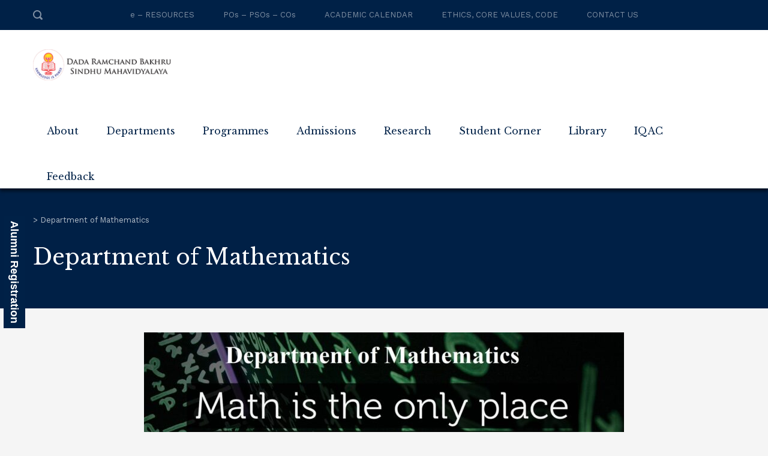

--- FILE ---
content_type: text/html; charset=UTF-8
request_url: https://drbsmvnagpur.ac.in/department-of-mathematics/
body_size: 31846
content:
<!DOCTYPE html>
<html lang="en-US" class="no-js">
<head>
	<meta charset="UTF-8">
	<meta http-equiv="X-UA-Compatible" content="IE=edge">
	<meta name="viewport" content="width=device-width, initial-scale=1, user-scalable=0">
	<link rel="profile" href="https://gmpg.org/xfn/11">
	<link rel="pingback" href="https://drbsmvnagpur.ac.in/xmlrpc.php">

	<title>Department of Mathematics</title>
<meta name='robots' content='max-image-preview:large' />
	<style>img:is([sizes="auto" i], [sizes^="auto," i]) { contain-intrinsic-size: 3000px 1500px }</style>
	<link rel='dns-prefetch' href='//fonts.googleapis.com' />
<link rel="alternate" type="application/rss+xml" title=" &raquo; Feed" href="https://drbsmvnagpur.ac.in/feed/" />
<link rel="alternate" type="application/rss+xml" title=" &raquo; Comments Feed" href="https://drbsmvnagpur.ac.in/comments/feed/" />

<link rel='stylesheet' id='masterstudy-bootstrap-css' href='https://drbsmvnagpur.ac.in/wp-content/plugins/masterstudy-lms-learning-management-system/_core/assets/vendors/bootstrap.min.css?ver=3.7.11' type='text/css' media='all' />
<link rel='stylesheet' id='masterstudy-bootstrap-custom-css' href='https://drbsmvnagpur.ac.in/wp-content/plugins/masterstudy-lms-learning-management-system/_core/assets/vendors/ms-bootstrap-custom.css?ver=3.7.11' type='text/css' media='all' />
<style id='wp-block-library-inline-css' type='text/css'>
:root{--wp-admin-theme-color:#007cba;--wp-admin-theme-color--rgb:0,124,186;--wp-admin-theme-color-darker-10:#006ba1;--wp-admin-theme-color-darker-10--rgb:0,107,161;--wp-admin-theme-color-darker-20:#005a87;--wp-admin-theme-color-darker-20--rgb:0,90,135;--wp-admin-border-width-focus:2px;--wp-block-synced-color:#7a00df;--wp-block-synced-color--rgb:122,0,223;--wp-bound-block-color:var(--wp-block-synced-color)}@media (min-resolution:192dpi){:root{--wp-admin-border-width-focus:1.5px}}.wp-element-button{cursor:pointer}:root{--wp--preset--font-size--normal:16px;--wp--preset--font-size--huge:42px}:root .has-very-light-gray-background-color{background-color:#eee}:root .has-very-dark-gray-background-color{background-color:#313131}:root .has-very-light-gray-color{color:#eee}:root .has-very-dark-gray-color{color:#313131}:root .has-vivid-green-cyan-to-vivid-cyan-blue-gradient-background{background:linear-gradient(135deg,#00d084,#0693e3)}:root .has-purple-crush-gradient-background{background:linear-gradient(135deg,#34e2e4,#4721fb 50%,#ab1dfe)}:root .has-hazy-dawn-gradient-background{background:linear-gradient(135deg,#faaca8,#dad0ec)}:root .has-subdued-olive-gradient-background{background:linear-gradient(135deg,#fafae1,#67a671)}:root .has-atomic-cream-gradient-background{background:linear-gradient(135deg,#fdd79a,#004a59)}:root .has-nightshade-gradient-background{background:linear-gradient(135deg,#330968,#31cdcf)}:root .has-midnight-gradient-background{background:linear-gradient(135deg,#020381,#2874fc)}.has-regular-font-size{font-size:1em}.has-larger-font-size{font-size:2.625em}.has-normal-font-size{font-size:var(--wp--preset--font-size--normal)}.has-huge-font-size{font-size:var(--wp--preset--font-size--huge)}.has-text-align-center{text-align:center}.has-text-align-left{text-align:left}.has-text-align-right{text-align:right}#end-resizable-editor-section{display:none}.aligncenter{clear:both}.items-justified-left{justify-content:flex-start}.items-justified-center{justify-content:center}.items-justified-right{justify-content:flex-end}.items-justified-space-between{justify-content:space-between}.screen-reader-text{border:0;clip-path:inset(50%);height:1px;margin:-1px;overflow:hidden;padding:0;position:absolute;width:1px;word-wrap:normal!important}.screen-reader-text:focus{background-color:#ddd;clip-path:none;color:#444;display:block;font-size:1em;height:auto;left:5px;line-height:normal;padding:15px 23px 14px;text-decoration:none;top:5px;width:auto;z-index:100000}html :where(.has-border-color){border-style:solid}html :where([style*=border-top-color]){border-top-style:solid}html :where([style*=border-right-color]){border-right-style:solid}html :where([style*=border-bottom-color]){border-bottom-style:solid}html :where([style*=border-left-color]){border-left-style:solid}html :where([style*=border-width]){border-style:solid}html :where([style*=border-top-width]){border-top-style:solid}html :where([style*=border-right-width]){border-right-style:solid}html :where([style*=border-bottom-width]){border-bottom-style:solid}html :where([style*=border-left-width]){border-left-style:solid}html :where(img[class*=wp-image-]){height:auto;max-width:100%}:where(figure){margin:0 0 1em}html :where(.is-position-sticky){--wp-admin--admin-bar--position-offset:var(--wp-admin--admin-bar--height,0px)}@media screen and (max-width:600px){html :where(.is-position-sticky){--wp-admin--admin-bar--position-offset:0px}}
</style>
<style id='classic-theme-styles-inline-css' type='text/css'>
/*! This file is auto-generated */
.wp-block-button__link{color:#fff;background-color:#32373c;border-radius:9999px;box-shadow:none;text-decoration:none;padding:calc(.667em + 2px) calc(1.333em + 2px);font-size:1.125em}.wp-block-file__button{background:#32373c;color:#fff;text-decoration:none}
</style>
<link rel='stylesheet' id='wp-components-css' href='https://drbsmvnagpur.ac.in/wp-includes/css/dist/components/style.min.css?ver=6.8.3' type='text/css' media='all' />
<link rel='stylesheet' id='wp-preferences-css' href='https://drbsmvnagpur.ac.in/wp-includes/css/dist/preferences/style.min.css?ver=6.8.3' type='text/css' media='all' />
<link rel='stylesheet' id='wp-block-editor-css' href='https://drbsmvnagpur.ac.in/wp-includes/css/dist/block-editor/style.min.css?ver=6.8.3' type='text/css' media='all' />
<link rel='stylesheet' id='popup-maker-block-library-style-css' href='https://drbsmvnagpur.ac.in/wp-content/plugins/popup-maker/dist/packages/block-library-style.css?ver=dbea705cfafe089d65f1' type='text/css' media='all' />
<link rel='stylesheet' id='contact-form-7-css' href='https://drbsmvnagpur.ac.in/wp-content/plugins/contact-form-7/includes/css/styles.css?ver=6.1.2' type='text/css' media='all' />
<link rel='stylesheet' id='stm_lms_icons-css' href='https://drbsmvnagpur.ac.in/wp-content/plugins/masterstudy-lms-learning-management-system/_core/assets/icons/style.css?ver=3.7.11' type='text/css' media='all' />
<link rel='stylesheet' id='video.js-css' href='https://drbsmvnagpur.ac.in/wp-content/plugins/masterstudy-lms-learning-management-system/_core/assets/vendors/video-js.min.css?ver=3.7.11' type='text/css' media='all' />
<link rel='stylesheet' id='font-awesome-min-css' href='https://drbsmvnagpur.ac.in/wp-content/themes/smarty/assets/fonts/font-awesome/css/font-awesome.min.css?ver=3.5.6' type='text/css' media='all' />
<link rel='stylesheet' id='masterstudy-lms-learning-management-system-css' href='https://drbsmvnagpur.ac.in/wp-content/plugins/masterstudy-lms-learning-management-system/_core/assets/css/stm_lms.css?ver=3.7.11' type='text/css' media='all' />
<link rel='stylesheet' id='stm-lms-noconflict/main-css' href='https://drbsmvnagpur.ac.in/wp-content/plugins/masterstudy-lms-learning-management-system/_core/assets/css/parts/noconflict/main.css?ver=3.7.11' type='text/css' media='all' />
<link rel='stylesheet' id='timetable_sf_style-css' href='https://drbsmvnagpur.ac.in/wp-content/plugins/timetable/style/superfish.css?ver=6.8.3' type='text/css' media='all' />
<link rel='stylesheet' id='timetable_gtip2_style-css' href='https://drbsmvnagpur.ac.in/wp-content/plugins/timetable/style/jquery.qtip.css?ver=6.8.3' type='text/css' media='all' />
<link rel='stylesheet' id='timetable_style-css' href='https://drbsmvnagpur.ac.in/wp-content/plugins/timetable/style/style.css?ver=6.8.3' type='text/css' media='all' />
<link rel='stylesheet' id='timetable_event_template-css' href='https://drbsmvnagpur.ac.in/wp-content/plugins/timetable/style/event_template.css?ver=6.8.3' type='text/css' media='all' />
<link rel='stylesheet' id='timetable_responsive_style-css' href='https://drbsmvnagpur.ac.in/wp-content/plugins/timetable/style/responsive.css?ver=6.8.3' type='text/css' media='all' />
<link rel='stylesheet' id='timetable_font_lato-css' href='//fonts.googleapis.com/css?family=Lato%3A400%2C700&#038;ver=6.8.3' type='text/css' media='all' />
<style id='woocommerce-inline-inline-css' type='text/css'>
.woocommerce form .form-row .required { visibility: visible; }
</style>
<link rel='stylesheet' id='stm-gdpr-styles-css' href='https://drbsmvnagpur.ac.in/wp-content/plugins/stm-gdpr-compliance/assets/css/styles.css?ver=6.8.3' type='text/css' media='all' />
<link rel='stylesheet' id='stm-fonts-css' href='https://fonts.googleapis.com/css?family=Lato%3A400%2C100%2C100italic%2C300%2C300italic%2C400italic%2C700%2C700italic%2C900%2C900italic&#038;subset=latin%2Clatin-ext' type='text/css' media='all' />
<link rel='stylesheet' id='bootstrap-css' href='https://drbsmvnagpur.ac.in/wp-content/themes/smarty/assets/css/bootstrap.min.css?ver=3.5.6' type='text/css' media='all' />
<link rel='stylesheet' id='stm-icon-css' href='https://drbsmvnagpur.ac.in/wp-content/themes/smarty/assets/fonts/stm-icon/style.css?ver=3.5.6' type='text/css' media='all' />
<link rel='stylesheet' id='stm-select2-css' href='https://drbsmvnagpur.ac.in/wp-content/themes/smarty/assets/js/vendor/select2/css/select2.min.css?ver=3.5.6' type='text/css' media='all' />
<link rel='stylesheet' id='stm-skin-default-css' href='https://drbsmvnagpur.ac.in/wp-content/themes/smarty/assets/css/university/main.css?ver=3.5.6' type='text/css' media='all' />
<link rel='stylesheet' id='stm-style-css' href='https://drbsmvnagpur.ac.in/wp-content/themes/smarty/style.css?ver=3.5.6' type='text/css' media='all' />
<link rel='stylesheet' id='fancybox-css' href='https://drbsmvnagpur.ac.in/wp-content/themes/smarty/assets/js/vendor/fancybox/jquery.fancybox.css?ver=3.5.6' type='text/css' media='all' />
<link rel='stylesheet' id='js_composer_front-css' href='https://drbsmvnagpur.ac.in/wp-content/plugins/js_composer/assets/css/js_composer.min.css?ver=6.7.0' type='text/css' media='all' />
<style id='js_composer_front-inline-css' type='text/css'>
.vc_custom_1473237121196{margin-top: 16px !important;}.vc_custom_1473237081371{margin-bottom: 30px !important;}.vc_custom_1473237277513{margin-bottom: -5px !important;}.vc_custom_1473237928328{margin-bottom: 30px !important;}
</style>
<link rel='stylesheet' id='stm-custom-fonts-css' href='//fonts.googleapis.com/css?family=Libre+Baskerville%3Aregular%2Citalic%2C700%7CWork+Sans%3Aregular%2C700%2C100%2C200%2C300%2C500%2C600%2C800%2C900&#038;ver=3.5.6' type='text/css' media='all' />
<script type="text/javascript" src="https://drbsmvnagpur.ac.in/wp-includes/js/jquery/jquery.min.js?ver=3.7.1" id="jquery-core-js"></script>
<script type="text/javascript" src="https://drbsmvnagpur.ac.in/wp-includes/js/jquery/jquery-migrate.min.js?ver=3.4.1" id="jquery-migrate-js"></script>
<script type="text/javascript" id="stm-lms-lms-js-extra">
/* <![CDATA[ */
var stm_lms_vars = {"symbol":"$","position":"left","currency_thousands":",","wp_rest_nonce":"83f0cf0e45","translate":{"delete":"Are you sure you want to delete this course from cart?"}};
/* ]]> */
</script>
<script type="text/javascript" src="https://drbsmvnagpur.ac.in/wp-content/plugins/masterstudy-lms-learning-management-system/_core/assets/js/lms.js?ver=3.7.11" id="stm-lms-lms-js"></script>
<script type="text/javascript" src="https://drbsmvnagpur.ac.in/wp-content/plugins/woocommerce/assets/js/jquery-blockui/jquery.blockUI.min.js?ver=2.7.0-wc.10.4.3" id="wc-jquery-blockui-js" data-wp-strategy="defer"></script>
<script type="text/javascript" id="wc-add-to-cart-js-extra">
/* <![CDATA[ */
var wc_add_to_cart_params = {"ajax_url":"\/wp-admin\/admin-ajax.php","wc_ajax_url":"\/?wc-ajax=%%endpoint%%","i18n_view_cart":"View cart","cart_url":"https:\/\/drbsmvnagpur.ac.in\/shop-2\/cart\/","is_cart":"","cart_redirect_after_add":"no"};
/* ]]> */
</script>
<script type="text/javascript" src="https://drbsmvnagpur.ac.in/wp-content/plugins/woocommerce/assets/js/frontend/add-to-cart.min.js?ver=10.4.3" id="wc-add-to-cart-js" data-wp-strategy="defer"></script>
<script type="text/javascript" src="https://drbsmvnagpur.ac.in/wp-content/plugins/woocommerce/assets/js/js-cookie/js.cookie.min.js?ver=2.1.4-wc.10.4.3" id="wc-js-cookie-js" defer="defer" data-wp-strategy="defer"></script>
<script type="text/javascript" id="woocommerce-js-extra">
/* <![CDATA[ */
var woocommerce_params = {"ajax_url":"\/wp-admin\/admin-ajax.php","wc_ajax_url":"\/?wc-ajax=%%endpoint%%","i18n_password_show":"Show password","i18n_password_hide":"Hide password"};
/* ]]> */
</script>
<script type="text/javascript" src="https://drbsmvnagpur.ac.in/wp-content/plugins/woocommerce/assets/js/frontend/woocommerce.min.js?ver=10.4.3" id="woocommerce-js" defer="defer" data-wp-strategy="defer"></script>
<script type="text/javascript" src="https://drbsmvnagpur.ac.in/wp-content/plugins/js_composer/assets/js/vendors/woocommerce-add-to-cart.js?ver=6.7.0" id="vc_woocommerce-add-to-cart-js-js"></script>
<link rel="https://api.w.org/" href="https://drbsmvnagpur.ac.in/wp-json/" /><link rel="alternate" title="JSON" type="application/json" href="https://drbsmvnagpur.ac.in/wp-json/wp/v2/pages/2678" /><link rel="EditURI" type="application/rsd+xml" title="RSD" href="https://drbsmvnagpur.ac.in/xmlrpc.php?rsd" />
<meta name="generator" content="WordPress 6.8.3" />
<meta name="generator" content="WooCommerce 10.4.3" />
<link rel="canonical" href="https://drbsmvnagpur.ac.in/department-of-mathematics/" />
<link rel='shortlink' href='https://drbsmvnagpur.ac.in/?p=2678' />
<link rel="alternate" title="oEmbed (JSON)" type="application/json+oembed" href="https://drbsmvnagpur.ac.in/wp-json/oembed/1.0/embed?url=https%3A%2F%2Fdrbsmvnagpur.ac.in%2Fdepartment-of-mathematics%2F" />
<link rel="alternate" title="oEmbed (XML)" type="text/xml+oembed" href="https://drbsmvnagpur.ac.in/wp-json/oembed/1.0/embed?url=https%3A%2F%2Fdrbsmvnagpur.ac.in%2Fdepartment-of-mathematics%2F&#038;format=xml" />
    <script>
        var stm_lms_pro_nonces = {"stm_lms_pro_install_base":"d4bfcd1788","stm_lms_pro_search_courses":"7416b27d0a","stm_lms_pro_udemy_import_courses":"f742df3292","stm_lms_pro_udemy_publish_course":"a919b2aa98","stm_lms_pro_udemy_import_curriculum":"d4061f13d8","stm_lms_pro_save_addons":"7eaa411f7b","stm_lms_create_announcement":"c1f88471af","stm_lms_pro_upload_image":"efc82f34ee","stm_lms_pro_get_image_data":"028704f2a7","stm_lms_pro_save_quiz":"12972a25e8","stm_lms_pro_save_lesson":"f037c39b96","stm_lms_pro_save_front_course":"bba4d05881","stm_lms_get_course_info":"bfeded1252","stm_lms_get_course_students":"f7d219a3ad","stm_lms_change_post_status":"9f1d4bbe12"};
    </script>
    	<script type="text/javascript">
		var stm_lms_ajaxurl = 'https://drbsmvnagpur.ac.in/wp-admin/admin-ajax.php';
		var stm_lms_resturl = 'https://drbsmvnagpur.ac.in/wp-json/stm-lms/v1';
		var ms_lms_resturl = 'https://drbsmvnagpur.ac.in/wp-json/masterstudy-lms/v2';
		var ms_lms_nonce = '83f0cf0e45';
		var stm_ajax_add_pear_hb = '9c4a523a1a';
			</script>
	<style>
		.vue_is_disabled {
			display: none;
		}
		#wp-admin-bar-lms-settings img {
			max-width: 16px;
			vertical-align: sub;
		}
	</style>
		<script>
		var stm_lms_nonces = {"stm_install_starter_theme":"ba97e9003b","load_modal":"0d6fb4a336","load_content":"1cf439f25d","start_quiz":"cd1982ec4f","user_answers":"b6dd15885f","get_order_info":"55609738a9","user_orders":"7b84d8aba2","stm_lms_get_instructor_courses":"a3b5179b74","stm_lms_add_comment":"1d68444d8d","stm_lms_manage_students":"02330357ba","stm_lms_get_comments":"1630b67902","stm_lms_login":"bde69cf3c4","stm_lms_register":"ae3fb4a058","stm_lms_become_instructor":"9ea97154c2","stm_lms_enterprise":"e4974eb6c0","stm_lms_get_user_courses":"eb7bf018ab","stm_lms_get_user_quizzes":"941c20c46c","stm_lms_wishlist":"084d74bd36","stm_lms_save_user_info":"dfd1aad2e2","stm_lms_lost_password":"66e5fec5c4","stm_lms_change_avatar":"33fcdc6bb0","stm_lms_delete_avatar":"7b2a3f4d91","stm_lms_complete_lesson":"0588e502b6","stm_lms_use_membership":"85b202ff91","stm_lms_change_featured":"83ae4a7f0e","stm_lms_delete_course_subscription":"a9a0b7fc12","stm_lms_get_reviews":"3bce6dab9b","stm_lms_add_review":"7c0f5822a6","stm_lms_add_to_cart":"742d1074c5","stm_lms_delete_from_cart":"8868ab926f","stm_lms_purchase":"cd7fd84df4","stm_lms_send_message":"7aaa279bdc","stm_lms_get_user_conversations":"83af489eb9","stm_lms_get_user_messages":"5c8d6cf807","stm_lms_clear_new_messages":"16bc39c52d","wpcfto_save_settings":"28b484bfa3","stm_lms_tables_update":"74b3738d05","stm_lms_get_enterprise_groups":"41df56f27c","stm_lms_get_enterprise_group":"fed7f99e65","stm_lms_add_enterprise_group":"fe3ea4637d","stm_lms_delete_enterprise_group":"e60da8e3cc","stm_lms_add_to_cart_enterprise":"5a64fa9601","stm_lms_get_user_ent_courses":"9ff78d11c3","stm_lms_delete_user_ent_courses":"5f332233a2","stm_lms_add_user_ent_courses":"adaa2aac47","stm_lms_change_ent_group_admin":"e614c86f0a","stm_lms_delete_user_from_group":"645252a553","stm_lms_import_groups":"d1382f1e90","stm_lms_edit_user_answer":"4d5dccf279","stm_lms_get_user_points_history":"cfbe10832a","stm_lms_buy_for_points":"1969091541","stm_lms_get_point_users":"5b40b85895","stm_lms_get_user_points_history_admin":"265b1743fc","stm_lms_change_points":"79d3a2ffec","stm_lms_delete_points":"e4bb6d9df8","stm_lms_get_user_bundles":"f7784320f7","stm_lms_change_bundle_status":"98306e2331","stm_lms_delete_bundle":"79b74c73d1","stm_lms_check_certificate_code":"8f78167a81","stm_lms_get_google_classroom_courses":"4d47fb3acc","stm_lms_get_google_classroom_course":"83fad83fe4","stm_lms_get_google_classroom_publish_course":"58979010dc","stm_lms_get_g_c_get_archive_page":"fd7d07b68b","install_zoom_addon":"7224cc6362","stm_lms_get_course_cookie_redirect":"79787fb4cc","stm_get_certificates":"4ac6cefe00","stm_get_certificate_fields":"bc05e46c39","stm_save_certificate":"29e5860b6d","stm_upload_certificate_images":"57f6205414","stm_generate_certificates_preview":"16fb541969","stm_save_default_certificate":"f8f0cf5b97","stm_delete_default_certificate":"9b0388fe13","stm_save_certificate_category":"afd9af79d0","stm_delete_certificate_category":"042eb1fe53","stm_get_certificate_categories":"260ecfeb7c","stm_get_certificate":"c449a4aebd","stm_delete_certificate":"f6c239a86d","stm_lms_get_users_submissions":"cc3c780e62","stm_lms_update_user_status":"17bb1dd068","stm_lms_hide_become_instructor_notice":"bcbee727fd","stm_lms_ban_user":"8bb3a9662c","stm_lms_save_forms":"03d8527edb","stm_lms_get_forms":"a98655bd04","stm_lms_upload_form_file":"cd14c738dc","stm_lms_dashboard_get_course_students":"ac9e14ea86","stm_lms_dashboard_delete_user_from_course":"b14fd304bc","stm_lms_dashboard_add_user_to_course":"76cfee5582","stm_lms_dashboard_import_users_to_course":"a8645ae65a","stm_lms_dashboard_export_course_students_to_csv":"c52b17a8b2","stm_lms_add_to_cart_guest":"e1a21db58d","stm_lms_fast_login":"6c3ade87bd","stm_lms_fast_register":"5d49d9547a","stm_lms_change_lms_author":"48eea5e361","stm_lms_add_student_manually":"192988b759","stm_lms_change_course_status":"f976bfd619","stm_lms_total_progress":"64ff50187a","stm_lms_add_h5p_result":"87e0257e19","stm_lms_toggle_buying":"c1c43c2c06","stm_lms_logout":"b2a119c86b","stm_lms_restore_password":"d3e8043bae","stm_lms_hide_announcement":"241aa92dc3","stm_lms_get_curriculum_v2":"5019824c15","stm_lms_dashboard_get_student_progress":"9a7f442c9a","stm_lms_dashboard_set_student_item_progress":"69daae3d9d","stm_lms_dashboard_reset_student_progress":"a6063ce27a","stm_lms_dashboard_get_courses_list":"749e6100a6","stm_lms_dashboard_get_student_assignments":"c13a79cead","stm_lms_dashboard_get_student_quizzes":"44ad2b2d8f","stm_lms_dashboard_get_student_quiz":"f8e411c4b9","stm_lms_wizard_save_settings":"6208fa57d5","stm_lms_wizard_save_business_type":"b6d164dcd1","stm_lms_get_enrolled_assingments":"357d2053c4","stm-lms-starter-theme-install":"7bfed9fbed","stm_lms_enrolled_quizzes":"0d7056f2d8","stm_lms_add_to_cart_subscription":"f203babcae"};
	</script>
		<style>
		:root {
							--accent-100: rgba(34,122,255,1);
				--accent-70: rgba(34, 122, 255, 0.7);
				--accent-50: rgba(34, 122, 255, 0.5);
				--accent-30: rgba(34, 122, 255, 0.3);
				--accent-10: rgba(34, 122, 255, 0.1);
				--accent-5: rgba(34, 122, 255, 0.05);
				--accent-0: rgba(34, 122, 255, 0);
				--accent-hover: rgba(34, 122, 255, 0.85);
							--warning-100: rgba(255,168,0,1);
				--warning-70: rgba(255, 168, 0, 0.7);
				--warning-50: rgba(255, 168, 0, 0.5);
				--warning-30: rgba(255, 168, 0, 0.3);
				--warning-10: rgba(255, 168, 0, 0.1);
				--warning-5: rgba(255, 168, 0, 0.05);
				--warning-0: rgba(255, 168, 0, 0);
				--warning-hover: rgba(255, 168, 0, 0.85);
							--danger-100: rgba(255,57,69,1);
				--danger-70: rgba(255, 57, 69, 0.7);
				--danger-50: rgba(255, 57, 69, 0.5);
				--danger-30: rgba(255, 57, 69, 0.3);
				--danger-10: rgba(255, 57, 69, 0.1);
				--danger-5: rgba(255, 57, 69, 0.05);
				--danger-0: rgba(255, 57, 69, 0);
				--danger-hover: rgba(255, 57, 69, 0.85);
							--success-100: rgba(97,204,47,1);
				--success-70: rgba(97, 204, 47, 0.7);
				--success-50: rgba(97, 204, 47, 0.5);
				--success-30: rgba(97, 204, 47, 0.3);
				--success-10: rgba(97, 204, 47, 0.1);
				--success-5: rgba(97, 204, 47, 0.05);
				--success-0: rgba(97, 204, 47, 0);
				--success-hover: rgba(97, 204, 47, 0.85);
					}
	</style>
		<script type="text/javascript">
		var stm_wpcfto_ajaxurl = 'https://drbsmvnagpur.ac.in/wp-admin/admin-ajax.php';
	</script>

	<style>
		.vue_is_disabled {
			display: none;
		}
	</style>
		<script>
		var stm_wpcfto_nonces = {"wpcfto_save_settings":"28b484bfa3","get_image_url":"36e147ef60","wpcfto_upload_file":"25864e3d16","wpcfto_search_posts":"d2828406cf","wpcfto_regenerate_fonts":"18ff06646a","wpcfto_create_term":"964c12f5e8"};
	</script>
	<script type="text/javascript">window.wp_data = {"ajax_url":"https:\/\/drbsmvnagpur.ac.in\/wp-admin\/admin-ajax.php","is_mobile":true,"load_meal":"349d37fd59","review_status":"f4f7c59d10"};</script>        <script type="text/javascript">
            var smarty_install_plugin = 'ee01b08366';
        </script>
        	<noscript><style>.woocommerce-product-gallery{ opacity: 1 !important; }</style></noscript>
	<meta name="generator" content="Powered by WPBakery Page Builder - drag and drop page builder for WordPress."/>
<meta name="generator" content="Powered by Slider Revolution 6.5.5 - responsive, Mobile-Friendly Slider Plugin for WordPress with comfortable drag and drop interface." />
<link rel="icon" href="https://drbsmvnagpur.ac.in/wp-content/uploads/2021/09/sindhu-mahavidyalaya-logo-75x75.png" sizes="32x32" />
<link rel="icon" href="https://drbsmvnagpur.ac.in/wp-content/uploads/2021/09/sindhu-mahavidyalaya-logo.png" sizes="192x192" />
<link rel="apple-touch-icon" href="https://drbsmvnagpur.ac.in/wp-content/uploads/2021/09/sindhu-mahavidyalaya-logo.png" />
<meta name="msapplication-TileImage" content="https://drbsmvnagpur.ac.in/wp-content/uploads/2021/09/sindhu-mahavidyalaya-logo.png" />
<script type="text/javascript">function setREVStartSize(e){
			//window.requestAnimationFrame(function() {				 
				window.RSIW = window.RSIW===undefined ? window.innerWidth : window.RSIW;	
				window.RSIH = window.RSIH===undefined ? window.innerHeight : window.RSIH;	
				try {								
					var pw = document.getElementById(e.c).parentNode.offsetWidth,
						newh;
					pw = pw===0 || isNaN(pw) ? window.RSIW : pw;
					e.tabw = e.tabw===undefined ? 0 : parseInt(e.tabw);
					e.thumbw = e.thumbw===undefined ? 0 : parseInt(e.thumbw);
					e.tabh = e.tabh===undefined ? 0 : parseInt(e.tabh);
					e.thumbh = e.thumbh===undefined ? 0 : parseInt(e.thumbh);
					e.tabhide = e.tabhide===undefined ? 0 : parseInt(e.tabhide);
					e.thumbhide = e.thumbhide===undefined ? 0 : parseInt(e.thumbhide);
					e.mh = e.mh===undefined || e.mh=="" || e.mh==="auto" ? 0 : parseInt(e.mh,0);		
					if(e.layout==="fullscreen" || e.l==="fullscreen") 						
						newh = Math.max(e.mh,window.RSIH);					
					else{					
						e.gw = Array.isArray(e.gw) ? e.gw : [e.gw];
						for (var i in e.rl) if (e.gw[i]===undefined || e.gw[i]===0) e.gw[i] = e.gw[i-1];					
						e.gh = e.el===undefined || e.el==="" || (Array.isArray(e.el) && e.el.length==0)? e.gh : e.el;
						e.gh = Array.isArray(e.gh) ? e.gh : [e.gh];
						for (var i in e.rl) if (e.gh[i]===undefined || e.gh[i]===0) e.gh[i] = e.gh[i-1];
											
						var nl = new Array(e.rl.length),
							ix = 0,						
							sl;					
						e.tabw = e.tabhide>=pw ? 0 : e.tabw;
						e.thumbw = e.thumbhide>=pw ? 0 : e.thumbw;
						e.tabh = e.tabhide>=pw ? 0 : e.tabh;
						e.thumbh = e.thumbhide>=pw ? 0 : e.thumbh;					
						for (var i in e.rl) nl[i] = e.rl[i]<window.RSIW ? 0 : e.rl[i];
						sl = nl[0];									
						for (var i in nl) if (sl>nl[i] && nl[i]>0) { sl = nl[i]; ix=i;}															
						var m = pw>(e.gw[ix]+e.tabw+e.thumbw) ? 1 : (pw-(e.tabw+e.thumbw)) / (e.gw[ix]);					
						newh =  (e.gh[ix] * m) + (e.tabh + e.thumbh);
					}
					var el = document.getElementById(e.c);
					if (el!==null && el) el.style.height = newh+"px";					
					el = document.getElementById(e.c+"_wrapper");
					if (el!==null && el) {
						el.style.height = newh+"px";
						el.style.display = "block";
					}
				} catch(e){
					console.log("Failure at Presize of Slider:" + e)
				}					   
			//});
		  };</script>
<style type="text/css" title="dynamic-css" class="options-output">.header .logo{max-width:250px;}body{font-family:Libre Baskerville;}.rev_slider_nav .sub__title, .stm_small_grid_three .post-categories, .stm_small_grid_three .entry-meta, .stm-event_view_grid .stm-event__meta li, .stm-mailchimp .stm-mailchimp-btn input, .stm-mailchimp .stm-mailchimp-form input[type="text"], .stm-mailchimp .stm-mailchimp-form input[type="email"], .stm-media-list-one li .stm-media-list-desc, .widget_footer .widget_title, .widget_footer .list_contact-details .list__item, .stm-btn, .stm-text-box__content, .stm-list-1, .stm-list-2, .stm-list-3, .stm-event_view_grid2 .stm-event__content .stm-event__meta li, .stm-metal__summary, .stm-teacher__position, .stm-icon-box__descr, .stm-contact-person__question, .stm-contact-person__contacts, .wpcf7-form, .top-bar__nav-menu li, .stm-icon-list__list-item, .stm-donation__donated, .stm-donation__time, .donation-info__donated, .donation-info__time, .donation-info__stats-item, .comment-form input[type="text"], .comment-form textarea, .comment-form__submit-button, .widget_tag_cloud .tagcloud a, #calendar_wrap thead, #calendar_wrap tfoot, #calendar_wrap tbody, .widget_search .stm-search-form__field, .stm-media-gallery__item-audio-description, .post_view_list .post-categories, .post_view_list .entry-summary, .post_view_list .entry-meta li, .select2, .stm-pricing-table__title, .stm-pricing__filters li, .stm-pricing-table__period, .stm-pricing__features li, .stm-btn-big__text, .stm-btn-big__secondary-text, .stm-blockquote footer cite strong, .vc_progress_bar, .wpb_wrapper .vc_progress-bar_view_compact .vc_bar_heading .vc_label, .stm-separator_has_item .stm-separator__item, .post_view_single.stm_event .entry-header .entry-meta li, .post_view_single.stm_event .event-info_table, .post_view_single .tags-links a, .form_join-event input, .form_join-event textarea, .post_view_single .entry-meta li, .author-info__bio, .stm-statistics_vc-widget .stm-statistics__item, .search-bar__founded, .stm-search-form__field, .stm-search-form__submit-text, .widget_product_search .search-field, .woocommerce ul.products li.product .button, .woocommerce_product__category, .woocommerce ul.products li.product .onsale, .woocommerce div.product form.cart .button, .woocommerce div.product form.cart div.quantity input, .woocommerce div.product .product_meta .tagged_as a, .woocommerce div.product .product_meta .posted_in, .shopping-cart__products, .woocommerce-cart table.cart input, .shop_table, .woocommerce-info, .woocommerce-error, .woocommerce-message, .woocommerce form .form-row input.input-text, .woocommerce form .form-row textarea, .select2-container, .top-bar__account-action, .stm-stats_counter .stm-stats__descr, .stm-courses td, .share__title, .author-info__heading, .comment__meta, .comment-respond__cancel-replay, .page-numbers, .not-found p, .vc_pie_chart_label, .stm-event__date-month, .stm-teacher-bio__data, .wc-login-group, .woocommerce-MyAccount-content, #payment, .woocommerce-result-count{font-family:Work Sans;}</style>
<noscript><style> .wpb_animate_when_almost_visible { opacity: 1; }</style></noscript></head>
<body class="wp-singular page-template-default page page-id-2678 wp-theme-smarty stm_lms_button theme-smarty woocommerce-no-js wpb-js-composer js-comp-ver-6.7.0 vc_responsive">
<div id="wrapper">

	

<div class="header-holder header-holder_view-style_1 ">

    

<div class="top-bar top-bar_view-style_1">
	<div class="container">
		<div class="top-bar__content">
			                <div class="top-bar__search">
                    <form role="search" method="get" id="searchform617" class="stm-search-form" action="https://drbsmvnagpur.ac.in/">
    <input class="stm-search-form__field" type="search" value="" name="s" placeholder="Search..." required/>
    <button type="submit" class="stm-search-form__submit"><span class="stm-icon stm-icon-search"></span><span class="stm-search-form__submit-text">Search</span></button>
    </form>                </div>
			
            
            <div class="top-bar__nav stm-nav"><ul id="topbar-nav-menu" class="top-bar__nav-menu stm-nav__menu"><li id="menu-item-2418" class="menu-item menu-item-type-post_type menu-item-object-page menu-item-2418"><a href="https://drbsmvnagpur.ac.in/e-resources/">e – RESOURCES</a></li>
<li id="menu-item-14" class="menu-item menu-item-type-custom menu-item-object-custom menu-item-14"><a href="https://drbsmvnagpur.ac.in/wp-content/uploads/2024/05/POs-PSOs-and-COs-2023-24.pdf">POs &#8211; PSOs &#8211; COs</a></li>
<li id="menu-item-2441" class="menu-item menu-item-type-post_type menu-item-object-page menu-item-2441"><a href="https://drbsmvnagpur.ac.in/academic-calendar/">ACADEMIC CALENDAR</a></li>
<li id="menu-item-2458" class="menu-item menu-item-type-post_type menu-item-object-page menu-item-2458"><a href="https://drbsmvnagpur.ac.in/ethics-core-values-code/">ETHICS, CORE VALUES, CODE</a></li>
<li id="menu-item-3276" class="menu-item menu-item-type-post_type menu-item-object-page menu-item-3276"><a href="https://drbsmvnagpur.ac.in/contact-us/">CONTACT US</a></li>
</ul></div>
            		</div><!-- / top-bar__content -->
	</div><!-- / container -->
</div><!-- / top-bar -->
<header id="masthead" class="header header_view-style_1">
    <div class="container">
        <div class="header__content">
            <!-- Logo -->
            <div class="logo-box-white">
                                    <a href="https://drbsmvnagpur.ac.in/" class="logo" title="">
                        <span class="logo__icon">
                            <img src="https://drbsmvnagpur.ac.in/wp-content/uploads/2021/10/logox-1.png" alt="Logo">
                        </span>
                                                    <span class="logo__inner">
                                <span class="logo__title"></span>
                                <span class="logo__description"></span>
                            </span>
                                            </a>
                            </div>

            <div class="logo-box-blue">
                                    <a href="https://drbsmvnagpur.ac.in/" class="logo" title="">
                        <span class="logo__icon">
                            <img src="https://drbsmvnagpur.ac.in/wp-content/uploads/2021/10/logo-3.png" alt="Logo">
                        </span>
                                                    <span class="logo__inner">
                            <span class="logo__title"></span>
                            <span class="logo__description"></span>
                        </span>
                                            </a>
                            </div>

            <div class="stm-nav stm-nav_type_header"><ul id="header-nav-menu" class="stm-nav__menu stm-nav__menu_type_header"><li id="menu-item-2308" class="menu-item menu-item-type-post_type menu-item-object-page menu-item-has-children menu-item-2308"><a href="https://drbsmvnagpur.ac.in/about/">About</a>
<ul class="sub-menu">
	<li id="menu-item-4709" class="menu-item menu-item-type-post_type menu-item-object-page menu-item-4709"><a href="https://drbsmvnagpur.ac.in/managment/">Managment</a></li>
	<li id="menu-item-2410" class="menu-item menu-item-type-post_type menu-item-object-page menu-item-2410"><a href="https://drbsmvnagpur.ac.in/college-development-committee/">College Development Committee</a></li>
	<li id="menu-item-2852" class="menu-item menu-item-type-post_type menu-item-object-page menu-item-2852"><a href="https://drbsmvnagpur.ac.in/college-committies/">College Committees</a></li>
	<li id="menu-item-7448" class="menu-item menu-item-type-post_type menu-item-object-page menu-item-7448"><a target="_blank" href="https://drbsmvnagpur.ac.in/wp-content/uploads/2025/01/organogram-pdf.pdf#new_tab">Organogram</a></li>
	<li id="menu-item-6638" class="menu-item menu-item-type-post_type menu-item-object-page menu-item-6638"><a target="_blank" href="https://drbsmvnagpur.ac.in/wp-content/uploads/2024/06/PLAN-V1-20-25.pdf#new_tab">Perspective Plan</a></li>
	<li id="menu-item-2409" class="menu-item menu-item-type-post_type menu-item-object-page menu-item-2409"><a href="https://drbsmvnagpur.ac.in/college-achievements/">College Achievements</a></li>
	<li id="menu-item-6553" class="menu-item menu-item-type-post_type menu-item-object-page menu-item-6553"><a target="_blank" href="https://drbsmvnagpur.ac.in/wp-content/uploads/2024/06/Institutional-distinctiveness.pdf#new_tab">Institutional Distinctiveness</a></li>
	<li id="menu-item-6567" class="menu-item menu-item-type-post_type menu-item-object-page menu-item-6567"><a target="_blank" href="https://drbsmvnagpur.ac.in/wp-content/uploads/2024/06/7.2.1-best-practice-word-web.pdf#new_tab">Institutional Best Practices</a></li>
	<li id="menu-item-5692" class="menu-item menu-item-type-custom menu-item-object-custom menu-item-has-children menu-item-5692"><a href="#">Staff</a>
	<ul class="sub-menu">
		<li id="menu-item-5695" class="menu-item menu-item-type-post_type menu-item-object-page menu-item-5695"><a href="https://drbsmvnagpur.ac.in/teaching-staff/">Teaching Staff</a></li>
		<li id="menu-item-5698" class="menu-item menu-item-type-post_type menu-item-object-page menu-item-5698"><a target="_blank" href="https://drbsmvnagpur.ac.in/wp-content/uploads/2024/04/List-of-Non-teaching-23-24-1.pdf#new_tab">Non Teaching Staff</a></li>
	</ul>
</li>
	<li id="menu-item-2408" class="menu-item menu-item-type-post_type menu-item-object-page menu-item-2408"><a href="https://drbsmvnagpur.ac.in/rti/">RTI</a></li>
	<li id="menu-item-6878" class="menu-item menu-item-type-post_type menu-item-object-page menu-item-6878"><a href="https://drbsmvnagpur.ac.in/recruitment/">Recruitment</a></li>
</ul>
</li>
<li id="menu-item-2659" class="menu-item menu-item-type-custom menu-item-object-custom current-menu-ancestor current-menu-parent menu-item-has-children menu-item-2659"><a href="#">Departments</a>
<ul class="sub-menu">
	<li id="menu-item-2698" class="menu-item menu-item-type-post_type menu-item-object-page menu-item-has-children menu-item-2698"><a href="https://drbsmvnagpur.ac.in/department-of-botany/">Department of Botany</a>
	<ul class="sub-menu">
		<li id="menu-item-5599" class="menu-item menu-item-type-post_type menu-item-object-page menu-item-5599"><a href="https://drbsmvnagpur.ac.in/faculty-profile/">Faculty Profile(Botany)</a></li>
		<li id="menu-item-5602" class="menu-item menu-item-type-post_type menu-item-object-page menu-item-5602"><a href="https://drbsmvnagpur.ac.in/events-gallery-2/">Events Gallery (Botany)</a></li>
	</ul>
</li>
	<li id="menu-item-2709" class="menu-item menu-item-type-post_type menu-item-object-page menu-item-has-children menu-item-2709"><a href="https://drbsmvnagpur.ac.in/department-of-bba/">Department of BBA</a>
	<ul class="sub-menu">
		<li id="menu-item-5644" class="menu-item menu-item-type-post_type menu-item-object-page menu-item-5644"><a href="https://drbsmvnagpur.ac.in/faculty-profile-bba/">Faculty Profile (BBA)</a></li>
		<li id="menu-item-5647" class="menu-item menu-item-type-post_type menu-item-object-page menu-item-5647"><a href="https://drbsmvnagpur.ac.in/event-gallery/">Events Gallery (BBA)</a></li>
	</ul>
</li>
	<li id="menu-item-2692" class="menu-item menu-item-type-post_type menu-item-object-page menu-item-has-children menu-item-2692"><a href="https://drbsmvnagpur.ac.in/department-of-biochemistry/">Department of Biochemistry</a>
	<ul class="sub-menu">
		<li id="menu-item-5650" class="menu-item menu-item-type-post_type menu-item-object-page menu-item-5650"><a href="https://drbsmvnagpur.ac.in/faculty-profile-biochemistry/">Faculty Profile (Biochemistry)</a></li>
		<li id="menu-item-5653" class="menu-item menu-item-type-post_type menu-item-object-page menu-item-5653"><a href="https://drbsmvnagpur.ac.in/events-gallery-biochemistry/">Events Gallery (Biochemistry)</a></li>
	</ul>
</li>
	<li id="menu-item-6693" class="menu-item menu-item-type-post_type menu-item-object-page menu-item-has-children menu-item-6693"><a href="https://drbsmvnagpur.ac.in/department-of-biotechnology/">Department of Biotechnology</a>
	<ul class="sub-menu">
		<li id="menu-item-5657" class="menu-item menu-item-type-post_type menu-item-object-page menu-item-5657"><a href="https://drbsmvnagpur.ac.in/faculty-profile-biotechnology/">Faculty Profile (Biotechnology)</a></li>
		<li id="menu-item-5661" class="menu-item menu-item-type-post_type menu-item-object-page menu-item-5661"><a href="https://drbsmvnagpur.ac.in/events-gallery-biotechnology/">Events Gallery (Biotechnology)</a></li>
	</ul>
</li>
	<li id="menu-item-2677" class="menu-item menu-item-type-post_type menu-item-object-page menu-item-has-children menu-item-2677"><a href="https://drbsmvnagpur.ac.in/department-of-chemistry/">Department of Chemistry</a>
	<ul class="sub-menu">
		<li id="menu-item-5381" class="menu-item menu-item-type-post_type menu-item-object-page menu-item-5381"><a href="https://drbsmvnagpur.ac.in/events-gallery/">Events Gallery (BBA)</a></li>
		<li id="menu-item-5378" class="menu-item menu-item-type-post_type menu-item-object-page menu-item-5378"><a href="https://drbsmvnagpur.ac.in/faculty-profile-chem/">Faculty Profile (Chemistry)</a></li>
	</ul>
</li>
	<li id="menu-item-2663" class="menu-item menu-item-type-post_type menu-item-object-page menu-item-has-children menu-item-2663"><a href="https://drbsmvnagpur.ac.in/department-of-commerce/">Department of Commerce</a>
	<ul class="sub-menu">
		<li id="menu-item-5664" class="menu-item menu-item-type-post_type menu-item-object-page menu-item-5664"><a href="https://drbsmvnagpur.ac.in/faculty-profile-commerce/">Faculty Profile (Commerce)</a></li>
		<li id="menu-item-5667" class="menu-item menu-item-type-post_type menu-item-object-page menu-item-5667"><a href="https://drbsmvnagpur.ac.in/event-gallery-commerce/">Event Gallery (Commerce)</a></li>
	</ul>
</li>
	<li id="menu-item-2685" class="menu-item menu-item-type-post_type menu-item-object-page menu-item-has-children menu-item-2685"><a href="https://drbsmvnagpur.ac.in/department-of-computer-science/">Department of Computer Science</a>
	<ul class="sub-menu">
		<li id="menu-item-5670" class="menu-item menu-item-type-post_type menu-item-object-page menu-item-5670"><a href="https://drbsmvnagpur.ac.in/faculty-profile-cs/">Faculty Profile (CS)</a></li>
		<li id="menu-item-5675" class="menu-item menu-item-type-post_type menu-item-object-page menu-item-5675"><a href="https://drbsmvnagpur.ac.in/events-gallery-cs-2/">Events Gallery (CS)</a></li>
	</ul>
</li>
	<li id="menu-item-2686" class="menu-item menu-item-type-post_type menu-item-object-page menu-item-has-children menu-item-2686"><a href="https://drbsmvnagpur.ac.in/department-of-electronics/">Department of Electronics</a>
	<ul class="sub-menu">
		<li id="menu-item-7096" class="menu-item menu-item-type-post_type menu-item-object-page menu-item-7096"><a href="https://drbsmvnagpur.ac.in/events-gallery-cs/">Faculty Profile (Electronics)</a></li>
		<li id="menu-item-5680" class="menu-item menu-item-type-post_type menu-item-object-page menu-item-5680"><a href="https://drbsmvnagpur.ac.in/events-gallery-electronics/">Events Gallery (Electronics)</a></li>
	</ul>
</li>
	<li id="menu-item-2660" class="menu-item menu-item-type-post_type menu-item-object-page menu-item-has-children menu-item-2660"><a href="https://drbsmvnagpur.ac.in/department-of-languages/">Department of Languages</a>
	<ul class="sub-menu">
		<li id="menu-item-5683" class="menu-item menu-item-type-post_type menu-item-object-page menu-item-5683"><a href="https://drbsmvnagpur.ac.in/faculty-profile-langueges/">Faculty Profile (Languages)</a></li>
		<li id="menu-item-5686" class="menu-item menu-item-type-post_type menu-item-object-page menu-item-5686"><a href="https://drbsmvnagpur.ac.in/events-gallery-languages/">Events Gallery (Languages)</a></li>
	</ul>
</li>
	<li id="menu-item-2687" class="menu-item menu-item-type-post_type menu-item-object-page current-menu-item page_item page-item-2678 current_page_item menu-item-has-children menu-item-2687"><a href="https://drbsmvnagpur.ac.in/department-of-mathematics/" aria-current="page">Department of Mathematics</a>
	<ul class="sub-menu">
		<li id="menu-item-5690" class="menu-item menu-item-type-post_type menu-item-object-page menu-item-5690"><a href="https://drbsmvnagpur.ac.in/faculty-profile-mathematisc/">Faculty Profile (Mathematics)</a></li>
		<li id="menu-item-6173" class="menu-item menu-item-type-post_type menu-item-object-page menu-item-6173"><a href="https://drbsmvnagpur.ac.in/events-gallery-mathematics/">Events Gallery Mathematics</a></li>
	</ul>
</li>
	<li id="menu-item-5593" class="menu-item menu-item-type-post_type menu-item-object-page menu-item-has-children menu-item-5593"><a href="https://drbsmvnagpur.ac.in/microbiology/">Department of Microbiology</a>
	<ul class="sub-menu">
		<li id="menu-item-5814" class="menu-item menu-item-type-post_type menu-item-object-page menu-item-5814"><a href="https://drbsmvnagpur.ac.in/faculty-profile-microbiology/">Faculty Profile (Microbiology)</a></li>
		<li id="menu-item-5837" class="menu-item menu-item-type-post_type menu-item-object-page menu-item-5837"><a href="https://drbsmvnagpur.ac.in/events-gallery-microbiology/">Events Gallery (Microbiology)</a></li>
	</ul>
</li>
	<li id="menu-item-2676" class="menu-item menu-item-type-post_type menu-item-object-page menu-item-has-children menu-item-2676"><a href="https://drbsmvnagpur.ac.in/department-of-physics/">Department of Physics</a>
	<ul class="sub-menu">
		<li id="menu-item-5840" class="menu-item menu-item-type-post_type menu-item-object-page menu-item-5840"><a href="https://drbsmvnagpur.ac.in/faculty-profile-physics/">Faculty Profile (Physics)</a></li>
		<li id="menu-item-5843" class="menu-item menu-item-type-post_type menu-item-object-page menu-item-5843"><a href="https://drbsmvnagpur.ac.in/events-gallery-physics/">Events Gallery (Physics)</a></li>
	</ul>
</li>
	<li id="menu-item-2710" class="menu-item menu-item-type-post_type menu-item-object-page menu-item-has-children menu-item-2710"><a href="https://drbsmvnagpur.ac.in/department-of-physical-education/">Department of Physical Education</a>
	<ul class="sub-menu">
		<li id="menu-item-7114" class="menu-item menu-item-type-post_type menu-item-object-page menu-item-7114"><a href="https://drbsmvnagpur.ac.in/faculty-profile-phy-edu/">Faculty Profile (Phy. Edu.)</a></li>
	</ul>
</li>
	<li id="menu-item-2863" class="menu-item menu-item-type-post_type menu-item-object-page menu-item-has-children menu-item-2863"><a href="https://drbsmvnagpur.ac.in/department-of-zoology/">Department of Zoology</a>
	<ul class="sub-menu">
		<li id="menu-item-6011" class="menu-item menu-item-type-post_type menu-item-object-page menu-item-6011"><a href="https://drbsmvnagpur.ac.in/faculty-profile-zoology/">Faculty Profile Zoology</a></li>
		<li id="menu-item-7159" class="menu-item menu-item-type-post_type menu-item-object-page menu-item-7159"><a href="https://drbsmvnagpur.ac.in/events-gallery-zoology/">Events Gallery (Zoology)</a></li>
	</ul>
</li>
	<li id="menu-item-4745" class="menu-item menu-item-type-post_type menu-item-object-page menu-item-4745"><a href="https://drbsmvnagpur.ac.in/krc/">KRC</a></li>
</ul>
</li>
<li id="menu-item-2635" class="menu-item menu-item-type-custom menu-item-object-custom menu-item-has-children menu-item-2635"><a href="#">Programmes</a>
<ul class="sub-menu">
	<li id="menu-item-5387" class="menu-item menu-item-type-post_type menu-item-object-page menu-item-has-children menu-item-5387"><a href="https://drbsmvnagpur.ac.in/ug-programmes/">UG Programmes</a>
	<ul class="sub-menu">
		<li id="menu-item-2639" class="menu-item menu-item-type-post_type menu-item-object-page menu-item-2639"><a href="https://drbsmvnagpur.ac.in/b-b-a/">B.B.A.</a></li>
		<li id="menu-item-2638" class="menu-item menu-item-type-post_type menu-item-object-page menu-item-2638"><a href="https://drbsmvnagpur.ac.in/b-com/">B.Com.</a></li>
		<li id="menu-item-2637" class="menu-item menu-item-type-post_type menu-item-object-page menu-item-2637"><a href="https://drbsmvnagpur.ac.in/b-sc/">B.Sc</a></li>
	</ul>
</li>
	<li id="menu-item-5390" class="menu-item menu-item-type-post_type menu-item-object-page menu-item-has-children menu-item-5390"><a href="https://drbsmvnagpur.ac.in/pg-programme/">PG Programme</a>
	<ul class="sub-menu">
		<li id="menu-item-3447" class="menu-item menu-item-type-post_type menu-item-object-page menu-item-3447"><a href="https://drbsmvnagpur.ac.in/m-sc/">M.Sc.</a></li>
		<li id="menu-item-2645" class="menu-item menu-item-type-post_type menu-item-object-page menu-item-2645"><a href="https://drbsmvnagpur.ac.in/m-com/">M.Com</a></li>
	</ul>
</li>
	<li id="menu-item-4246" class="menu-item menu-item-type-post_type menu-item-object-page menu-item-4246"><a href="https://drbsmvnagpur.ac.in/ph-d/">Place for Higher learning and Research (Ph.D)</a></li>
	<li id="menu-item-2651" class="menu-item menu-item-type-post_type menu-item-object-page menu-item-2651"><a href="https://drbsmvnagpur.ac.in/certificate/">Certificate Courses</a></li>
	<li id="menu-item-2650" class="menu-item menu-item-type-post_type menu-item-object-page menu-item-2650"><a href="https://drbsmvnagpur.ac.in/junior-college/">Junior College (F.Y.J.C.)</a></li>
</ul>
</li>
<li id="menu-item-2616" class="menu-item menu-item-type-custom menu-item-object-custom menu-item-has-children menu-item-2616"><a href="#">Admissions</a>
<ul class="sub-menu">
	<li id="menu-item-7851" class="menu-item menu-item-type-post_type menu-item-object-page menu-item-7851"><a href="https://drbsmvnagpur.ac.in/y25-admissions-ug-programs-2025-26/">Y25 Admissions UG Programs (2025-26)</a></li>
	<li id="menu-item-5275" class="menu-item menu-item-type-post_type menu-item-object-page menu-item-5275"><a href="https://drbsmvnagpur.ac.in/ug-course-2024-25/">UG Course (2024-25)</a></li>
	<li id="menu-item-4420" class="menu-item menu-item-type-post_type menu-item-object-page menu-item-4420"><a href="https://drbsmvnagpur.ac.in/ug-course-2023-24/">UG Course (2023-24)</a></li>
	<li id="menu-item-2620" class="menu-item menu-item-type-post_type menu-item-object-page menu-item-2620"><a href="https://drbsmvnagpur.ac.in/admissions-to-pg-course/">PG Course</a></li>
	<li id="menu-item-3310" class="menu-item menu-item-type-post_type menu-item-object-page menu-item-3310"><a href="https://drbsmvnagpur.ac.in/ph-d-course/">Ph.D. Course</a></li>
</ul>
</li>
<li id="menu-item-5477" class="menu-item menu-item-type-custom menu-item-object-custom menu-item-has-children menu-item-5477"><a href="#">Research</a>
<ul class="sub-menu">
	<li id="menu-item-5484" class="menu-item menu-item-type-post_type menu-item-object-page menu-item-5484"><a href="https://drbsmvnagpur.ac.in/projects/">Projects</a></li>
	<li id="menu-item-5490" class="menu-item menu-item-type-post_type menu-item-object-page menu-item-has-children menu-item-5490"><a href="https://drbsmvnagpur.ac.in/academic-conclave/">Academic Conclave</a>
	<ul class="sub-menu">
		<li id="menu-item-5487" class="menu-item menu-item-type-post_type menu-item-object-page menu-item-5487"><a href="https://drbsmvnagpur.ac.in/conference-seminar-workshop/">Conferences</a></li>
		<li id="menu-item-5494" class="menu-item menu-item-type-post_type menu-item-object-page menu-item-5494"><a href="https://drbsmvnagpur.ac.in/seminars/">Seminars</a></li>
		<li id="menu-item-5497" class="menu-item menu-item-type-post_type menu-item-object-page menu-item-5497"><a href="https://drbsmvnagpur.ac.in/workshops/">Workshops</a></li>
	</ul>
</li>
	<li id="menu-item-5500" class="menu-item menu-item-type-post_type menu-item-object-page menu-item-has-children menu-item-5500"><a href="https://drbsmvnagpur.ac.in/publications/">Publications</a>
	<ul class="sub-menu">
		<li id="menu-item-5503" class="menu-item menu-item-type-post_type menu-item-object-page menu-item-5503"><a target="_blank" href="https://drbsmvnagpur.ac.in/wp-content/uploads/2024/06/cummulative-links-last-five-years.pdf#new_tab">Books</a></li>
		<li id="menu-item-5506" class="menu-item menu-item-type-post_type menu-item-object-page menu-item-5506"><a target="_blank" href="https://drbsmvnagpur.ac.in/wp-content/uploads/2024/06/3.3.1-Research-Papers-published-last-5-years.pdf#new_tab">Research Papers</a></li>
	</ul>
</li>
	<li id="menu-item-5509" class="menu-item menu-item-type-post_type menu-item-object-page menu-item-has-children menu-item-5509"><a href="https://drbsmvnagpur.ac.in/collabrations-linkages/">Collabrations/Linkages</a>
	<ul class="sub-menu">
		<li id="menu-item-5512" class="menu-item menu-item-type-post_type menu-item-object-page menu-item-5512"><a href="https://drbsmvnagpur.ac.in/international/">International</a></li>
		<li id="menu-item-5516" class="menu-item menu-item-type-post_type menu-item-object-page menu-item-5516"><a target="_blank" href="https://drbsmvnagpur.ac.in/wp-content/uploads/2024/07/activities-under-Mou-2018-23_compressed-1_compressed.pdf#new_tab">National</a></li>
	</ul>
</li>
	<li id="menu-item-5525" class="menu-item menu-item-type-post_type menu-item-object-page menu-item-has-children menu-item-5525"><a href="https://drbsmvnagpur.ac.in/research-laboratories/">Research Laboratories</a>
	<ul class="sub-menu">
		<li id="menu-item-5528" class="menu-item menu-item-type-post_type menu-item-object-page menu-item-5528"><a href="https://drbsmvnagpur.ac.in/botany/">Botany</a></li>
		<li id="menu-item-5532" class="menu-item menu-item-type-post_type menu-item-object-page menu-item-5532"><a href="https://drbsmvnagpur.ac.in/chemistry/">Chemistry</a></li>
		<li id="menu-item-5535" class="menu-item menu-item-type-post_type menu-item-object-page menu-item-5535"><a href="https://drbsmvnagpur.ac.in/zoology/">Zoology</a></li>
	</ul>
</li>
	<li id="menu-item-5481" class="menu-item menu-item-type-post_type menu-item-object-page menu-item-5481"><a href="https://drbsmvnagpur.ac.in/r-d-conferences-workshops/">Research</a></li>
</ul>
</li>
<li id="menu-item-2596" class="menu-item menu-item-type-custom menu-item-object-custom menu-item-has-children menu-item-2596"><a href="#">Student Corner</a>
<ul class="sub-menu">
	<li id="menu-item-3428" class="menu-item menu-item-type-post_type menu-item-object-page menu-item-3428"><a href="https://drbsmvnagpur.ac.in/notices-announcements/">Notices &#038; Announcements</a></li>
	<li id="menu-item-3143" class="menu-item menu-item-type-post_type menu-item-object-page menu-item-3143"><a href="https://drbsmvnagpur.ac.in/exam-notification/">Exam Notification</a></li>
	<li id="menu-item-6816" class="menu-item menu-item-type-post_type menu-item-object-page menu-item-has-children menu-item-6816"><a href="https://drbsmvnagpur.ac.in/syllabus/">Syllabus</a>
	<ul class="sub-menu">
		<li id="menu-item-6820" class="menu-item menu-item-type-post_type menu-item-object-page menu-item-6820"><a href="https://drbsmvnagpur.ac.in/ug-syllabus/">UG Syllabus</a></li>
		<li id="menu-item-6824" class="menu-item menu-item-type-post_type menu-item-object-page menu-item-6824"><a href="https://drbsmvnagpur.ac.in/pg-syllabus/">PG Syllabus</a></li>
	</ul>
</li>
	<li id="menu-item-3959" class="menu-item menu-item-type-post_type menu-item-object-page menu-item-3959"><a href="https://drbsmvnagpur.ac.in/academic-bank-of-credits-abc/">Academic Bank of Credits (ABC)</a></li>
	<li id="menu-item-7791" class="menu-item menu-item-type-post_type menu-item-object-page menu-item-7791"><a href="https://drbsmvnagpur.ac.in/nptel-local-chapter/">NPTEL Local Chapter</a></li>
	<li id="menu-item-5297" class="menu-item menu-item-type-post_type menu-item-object-page menu-item-5297"><a href="https://drbsmvnagpur.ac.in/grievance-2/">Grievance</a></li>
	<li id="menu-item-5254" class="menu-item menu-item-type-post_type menu-item-object-page menu-item-5254"><a target="_blank" href="https://www.ncs.gov.in/Pages/default.aspx#new_tab">National Career Service</a></li>
	<li id="menu-item-3470" class="menu-item menu-item-type-post_type menu-item-object-page menu-item-3470"><a href="https://drbsmvnagpur.ac.in/financial-assistance/">Financial Assistance</a></li>
	<li id="menu-item-2602" class="menu-item menu-item-type-post_type menu-item-object-page menu-item-has-children menu-item-2602"><a href="https://drbsmvnagpur.ac.in/under-graduate-research/">“Navriti” An Innovation and Incubation Sub-Centre</a>
	<ul class="sub-menu">
		<li id="menu-item-7245" class="menu-item menu-item-type-post_type menu-item-object-page menu-item-7245"><a target="_blank" href="https://drbsmvnagpur.ac.in/wp-content/uploads/2024/10/merged-pdf-of-reports-of-innovation-incubation-cell-2023-24-2.pdf#new_tab">Navriti Reports</a></li>
	</ul>
</li>
	<li id="menu-item-4754" class="menu-item menu-item-type-post_type menu-item-object-page menu-item-4754"><a href="https://drbsmvnagpur.ac.in/college-annual/">College Annual</a></li>
	<li id="menu-item-2606" class="menu-item menu-item-type-post_type menu-item-object-page menu-item-2606"><a href="https://drbsmvnagpur.ac.in/green-initiatives/">Green Initiatives</a></li>
	<li id="menu-item-2609" class="menu-item menu-item-type-post_type menu-item-object-page menu-item-2609"><a href="https://drbsmvnagpur.ac.in/facilities-for-students/">Facilities for Students</a></li>
	<li id="menu-item-2830" class="menu-item menu-item-type-post_type menu-item-object-page menu-item-has-children menu-item-2830"><a href="https://drbsmvnagpur.ac.in/special-cells/">Special Cell’s</a>
	<ul class="sub-menu">
		<li id="menu-item-6422" class="menu-item menu-item-type-post_type menu-item-object-page menu-item-6422"><a href="https://drbsmvnagpur.ac.in/electrol-literacy-club-elc/">Electrol Literacy Club (ELC)</a></li>
		<li id="menu-item-2879" class="menu-item menu-item-type-post_type menu-item-object-page menu-item-2879"><a href="https://drbsmvnagpur.ac.in/national-service-scheme/">National Service Scheme</a></li>
		<li id="menu-item-2881" class="menu-item menu-item-type-post_type menu-item-object-page menu-item-2881"><a href="https://drbsmvnagpur.ac.in/internal-complaints-committee/">Internal Complaints Committee</a></li>
		<li id="menu-item-2882" class="menu-item menu-item-type-post_type menu-item-object-page menu-item-2882"><a href="https://drbsmvnagpur.ac.in/anti-ragging-cell/">Anti-ragging Cell</a></li>
		<li id="menu-item-3000" class="menu-item menu-item-type-post_type menu-item-object-page menu-item-3000"><a href="https://drbsmvnagpur.ac.in/grievance-and-redressal-cell-2/">Grievance and Redressal Cell</a></li>
		<li id="menu-item-7706" class="menu-item menu-item-type-post_type menu-item-object-page menu-item-7706"><a href="https://drbsmvnagpur.ac.in/sc-st-cell/">SC/ST Cell</a></li>
		<li id="menu-item-7703" class="menu-item menu-item-type-post_type menu-item-object-page menu-item-7703"><a href="https://drbsmvnagpur.ac.in/equal-opportunity-cell/">Equal Opportunity cell</a></li>
		<li id="menu-item-2883" class="menu-item menu-item-type-post_type menu-item-object-page menu-item-2883"><a href="https://drbsmvnagpur.ac.in/woman-empowerment-cell/">Woman Empowerment Cell</a></li>
		<li id="menu-item-2880" class="menu-item menu-item-type-post_type menu-item-object-page menu-item-2880"><a href="https://drbsmvnagpur.ac.in/training-and-placement-cell/">Training and Placement Cell</a></li>
		<li id="menu-item-3033" class="menu-item menu-item-type-post_type menu-item-object-page menu-item-3033"><a href="https://drbsmvnagpur.ac.in/ed-cell/">ED Cell</a></li>
		<li id="menu-item-5975" class="menu-item menu-item-type-post_type menu-item-object-page menu-item-5975"><a href="https://drbsmvnagpur.ac.in/environmental-cell/">Environmental Cell</a></li>
		<li id="menu-item-5978" class="menu-item menu-item-type-post_type menu-item-object-page menu-item-5978"><a target="_blank" href="https://drbsmvnagpur.ac.in/wp-content/uploads/2024/05/FOOD-Commitee-SMV.pdf#new_tab">Food Committee</a></li>
		<li id="menu-item-4739" class="menu-item menu-item-type-post_type menu-item-object-page menu-item-4739"><a href="https://drbsmvnagpur.ac.in/pm-usha-proposal/">PM-USHA</a></li>
	</ul>
</li>
	<li id="menu-item-2780" class="menu-item menu-item-type-post_type menu-item-object-page menu-item-2780"><a target="_blank" href="https://docs.google.com/forms/d/1WUnmyDtIBS5lK8Kri_oBSZGi2GSY_UVjRFQSWyaUWOI/viewform?edit_requested=true#new_tab">Alumni Registration</a></li>
</ul>
</li>
<li id="menu-item-2563" class="menu-item menu-item-type-custom menu-item-object-custom menu-item-has-children menu-item-2563"><a href="#">Library</a>
<ul class="sub-menu">
	<li id="menu-item-2564" class="menu-item menu-item-type-post_type menu-item-object-page menu-item-2564"><a href="https://drbsmvnagpur.ac.in/about-library/">About Library</a></li>
	<li id="menu-item-2572" class="menu-item menu-item-type-post_type menu-item-object-page menu-item-2572"><a href="https://drbsmvnagpur.ac.in/library-at-a-glance/">Library At A Glance</a></li>
	<li id="menu-item-2575" class="menu-item menu-item-type-post_type menu-item-object-page menu-item-2575"><a href="https://drbsmvnagpur.ac.in/facilities-services/">Facilities &#038; Services</a></li>
	<li id="menu-item-2584" class="menu-item menu-item-type-post_type menu-item-object-page menu-item-2584"><a href="https://drbsmvnagpur.ac.in/new-arrivals/">New Arrivals</a></li>
	<li id="menu-item-2588" class="menu-item menu-item-type-post_type menu-item-object-page menu-item-2588"><a href="https://drbsmvnagpur.ac.in/e-resources-2/">e – Resources</a></li>
	<li id="menu-item-2595" class="menu-item menu-item-type-post_type menu-item-object-page menu-item-2595"><a href="https://drbsmvnagpur.ac.in/photo-gallery/">Photo Gallery</a></li>
	<li id="menu-item-2407" class="menu-item menu-item-type-post_type menu-item-object-page menu-item-2407"><a href="https://drbsmvnagpur.ac.in/organogram/">Organogram</a></li>
</ul>
</li>
<li id="menu-item-2800" class="menu-item menu-item-type-post_type menu-item-object-page menu-item-has-children menu-item-2800"><a href="https://drbsmvnagpur.ac.in/naac-iqac/">IQAC</a>
<ul class="sub-menu">
	<li id="menu-item-2808" class="menu-item menu-item-type-post_type menu-item-object-page menu-item-2808"><a href="https://drbsmvnagpur.ac.in/composition-of-iqac/">Composition of IQAC</a></li>
	<li id="menu-item-2807" class="menu-item menu-item-type-post_type menu-item-object-page menu-item-2807"><a href="https://drbsmvnagpur.ac.in/aqar/">AQAR</a></li>
	<li id="menu-item-2810" class="menu-item menu-item-type-post_type menu-item-object-page menu-item-2810"><a href="https://drbsmvnagpur.ac.in/iqac-meetings-atr/">IQAC Meetings &#038; ATR</a></li>
	<li id="menu-item-2811" class="menu-item menu-item-type-post_type menu-item-object-page menu-item-2811"><a href="https://drbsmvnagpur.ac.in/iqac-report/">IQAC Report</a></li>
	<li id="menu-item-2821" class="menu-item menu-item-type-post_type menu-item-object-page menu-item-2821"><a href="https://drbsmvnagpur.ac.in/aqar-links-20-21/">AQAR Link’s 20-21</a></li>
	<li id="menu-item-5537" class="menu-item menu-item-type-custom menu-item-object-custom menu-item-has-children menu-item-5537"><a href="#">IIQA</a>
	<ul class="sub-menu">
		<li id="menu-item-5541" class="menu-item menu-item-type-post_type menu-item-object-page menu-item-5541"><a href="https://drbsmvnagpur.ac.in/iiqa-4th-cycle/">IIQA (4th Cycle)</a></li>
		<li id="menu-item-2809" class="menu-item menu-item-type-post_type menu-item-object-page menu-item-2809"><a href="https://drbsmvnagpur.ac.in/iiqa/">IIQA (3rd Cycle)</a></li>
	</ul>
</li>
	<li id="menu-item-5580" class="menu-item menu-item-type-custom menu-item-object-custom menu-item-has-children menu-item-5580"><a href="#">Accreditation</a>
	<ul class="sub-menu">
		<li id="menu-item-2806" class="menu-item menu-item-type-post_type menu-item-object-page menu-item-2806"><a href="https://drbsmvnagpur.ac.in/accreditation-1st-cycle/">Accreditation 1st Cycle</a></li>
		<li id="menu-item-2803" class="menu-item menu-item-type-post_type menu-item-object-page menu-item-2803"><a href="https://drbsmvnagpur.ac.in/re-accreditation-2nd-cycle/">Re accreditation 2nd Cycle</a></li>
		<li id="menu-item-2804" class="menu-item menu-item-type-post_type menu-item-object-page menu-item-2804"><a href="https://drbsmvnagpur.ac.in/ssr-third-cycle-re-accreditation/">Re accreditation 3rd Cycle</a></li>
		<li id="menu-item-7023" class="menu-item menu-item-type-post_type menu-item-object-page menu-item-7023"><a href="https://drbsmvnagpur.ac.in/re-accreditation-4th-cycle/">Re accreditation 4th Cycle</a></li>
		<li id="menu-item-2805" class="menu-item menu-item-type-post_type menu-item-object-page menu-item-2805"><a href="https://drbsmvnagpur.ac.in/video-naac-peer-team-visit/">Video NAAC Peer Team Visit</a></li>
		<li id="menu-item-5365" class="menu-item menu-item-type-post_type menu-item-object-page menu-item-5365"><a href="https://drbsmvnagpur.ac.in/meetings-and-atr/">S S R Links</a></li>
	</ul>
</li>
	<li id="menu-item-5581" class="menu-item menu-item-type-custom menu-item-object-custom menu-item-has-children menu-item-5581"><a href="#">Ranking</a>
	<ul class="sub-menu">
		<li id="menu-item-2802" class="menu-item menu-item-type-post_type menu-item-object-page menu-item-2802"><a href="https://drbsmvnagpur.ac.in/nirf/">NIRF</a></li>
		<li id="menu-item-2814" class="menu-item menu-item-type-post_type menu-item-object-page menu-item-2814"><a href="https://drbsmvnagpur.ac.in/naac-iqac/ariia/">ARIIA</a></li>
	</ul>
</li>
</ul>
</li>
<li id="menu-item-3358" class="menu-item menu-item-type-post_type menu-item-object-page menu-item-has-children menu-item-3358"><a href="https://drbsmvnagpur.ac.in/feedback/">Feedback</a>
<ul class="sub-menu">
	<li id="menu-item-3371" class="menu-item menu-item-type-post_type menu-item-object-page menu-item-has-children menu-item-3371"><a href="https://drbsmvnagpur.ac.in/students-feedback/">Students Feedback</a>
	<ul class="sub-menu">
		<li id="menu-item-6587" class="menu-item menu-item-type-post_type menu-item-object-page menu-item-6587"><a target="_blank" href="https://drbsmvnagpur.ac.in/wp-content/uploads/2024/06/4.-Action-Taken-Report-1.pdf#new_tab">Students Feedback ATR</a></li>
	</ul>
</li>
	<li id="menu-item-3368" class="menu-item menu-item-type-post_type menu-item-object-page menu-item-3368"><a target="_blank" href="https://docs.google.com/forms/d/e/1FAIpQLSc6WqlGUdGFjkS1m3QHgA9_fzCuYzFWIFcqhUA6SJGPtcYrHg/viewform#new_tab">Parents Feedback</a></li>
	<li id="menu-item-3370" class="menu-item menu-item-type-post_type menu-item-object-page menu-item-3370"><a href="https://drbsmvnagpur.ac.in/teachers-feedback/">Teachers Feedback</a></li>
	<li id="menu-item-3369" class="menu-item menu-item-type-post_type menu-item-object-page menu-item-has-children menu-item-3369"><a href="https://drbsmvnagpur.ac.in/alumini-feedback/">Alumini Feedback</a>
	<ul class="sub-menu">
		<li id="menu-item-6723" class="menu-item menu-item-type-post_type menu-item-object-page menu-item-6723"><a href="https://drbsmvnagpur.ac.in/feedback-analysed-atr/">Feedback Analysed &#038; ATR</a></li>
	</ul>
</li>
</ul>
</li>
</ul></div>        </div><!-- /header__content -->
    </div><!-- /container -->
</header><!-- /header -->

<!-- Mobile - Top Bar -->
<div class="top-bar-mobile">
            <div class="top-bar-mobile__search">
            <form role="search" method="get" id="searchform983" class="stm-search-form" action="https://drbsmvnagpur.ac.in/">
    <input class="stm-search-form__field" type="search" value="" name="s" placeholder="Search..." required/>
    <button type="submit" class="stm-search-form__submit"><span class="stm-icon stm-icon-search"></span><span class="stm-search-form__submit-text">Search</span></button>
    </form>        </div>
    
    </div><!-- /top-bar-mobile -->

<!-- Mobile - Header -->
<div class="header-mobile">
    <div class="header-mobile__logo">
                    <a href="https://drbsmvnagpur.ac.in/" class="logo" title="">
                <span class="logo__icon">
                    <img src="https://drbsmvnagpur.ac.in/wp-content/uploads/2021/10/logox-1.png" alt="Logo">
                </span>
                                    <span class="logo__inner">
                        <span class="logo__title"></span>
                        <span class="logo__description"></span>
                    </span>
                            </a>
                <div class="header-mobile__nav-control">
            <span class="header-mobile__control-line"></span>
        </div>
    </div><!-- /header-mobile__logo -->

    <div class="stm-nav stm-nav_type_mobile-header"><ul id="header-mobile-nav-menu" class="stm-nav__menu stm-nav__menu_type_mobile-header"><li class="menu-item menu-item-type-post_type menu-item-object-page menu-item-has-children menu-item-2308"><a href="https://drbsmvnagpur.ac.in/about/">About</a>
<ul class="sub-menu">
	<li class="menu-item menu-item-type-post_type menu-item-object-page menu-item-4709"><a href="https://drbsmvnagpur.ac.in/managment/">Managment</a></li>
	<li class="menu-item menu-item-type-post_type menu-item-object-page menu-item-2410"><a href="https://drbsmvnagpur.ac.in/college-development-committee/">College Development Committee</a></li>
	<li class="menu-item menu-item-type-post_type menu-item-object-page menu-item-2852"><a href="https://drbsmvnagpur.ac.in/college-committies/">College Committees</a></li>
	<li class="menu-item menu-item-type-post_type menu-item-object-page menu-item-7448"><a target="_blank" href="https://drbsmvnagpur.ac.in/wp-content/uploads/2025/01/organogram-pdf.pdf#new_tab">Organogram</a></li>
	<li class="menu-item menu-item-type-post_type menu-item-object-page menu-item-6638"><a target="_blank" href="https://drbsmvnagpur.ac.in/wp-content/uploads/2024/06/PLAN-V1-20-25.pdf#new_tab">Perspective Plan</a></li>
	<li class="menu-item menu-item-type-post_type menu-item-object-page menu-item-2409"><a href="https://drbsmvnagpur.ac.in/college-achievements/">College Achievements</a></li>
	<li class="menu-item menu-item-type-post_type menu-item-object-page menu-item-6553"><a target="_blank" href="https://drbsmvnagpur.ac.in/wp-content/uploads/2024/06/Institutional-distinctiveness.pdf#new_tab">Institutional Distinctiveness</a></li>
	<li class="menu-item menu-item-type-post_type menu-item-object-page menu-item-6567"><a target="_blank" href="https://drbsmvnagpur.ac.in/wp-content/uploads/2024/06/7.2.1-best-practice-word-web.pdf#new_tab">Institutional Best Practices</a></li>
	<li class="menu-item menu-item-type-custom menu-item-object-custom menu-item-has-children menu-item-5692"><a href="#">Staff</a>
	<ul class="sub-menu">
		<li class="menu-item menu-item-type-post_type menu-item-object-page menu-item-5695"><a href="https://drbsmvnagpur.ac.in/teaching-staff/">Teaching Staff</a></li>
		<li class="menu-item menu-item-type-post_type menu-item-object-page menu-item-5698"><a target="_blank" href="https://drbsmvnagpur.ac.in/wp-content/uploads/2024/04/List-of-Non-teaching-23-24-1.pdf#new_tab">Non Teaching Staff</a></li>
	</ul>
</li>
	<li class="menu-item menu-item-type-post_type menu-item-object-page menu-item-2408"><a href="https://drbsmvnagpur.ac.in/rti/">RTI</a></li>
	<li class="menu-item menu-item-type-post_type menu-item-object-page menu-item-6878"><a href="https://drbsmvnagpur.ac.in/recruitment/">Recruitment</a></li>
</ul>
</li>
<li class="menu-item menu-item-type-custom menu-item-object-custom current-menu-ancestor current-menu-parent menu-item-has-children menu-item-2659"><a href="#">Departments</a>
<ul class="sub-menu">
	<li class="menu-item menu-item-type-post_type menu-item-object-page menu-item-has-children menu-item-2698"><a href="https://drbsmvnagpur.ac.in/department-of-botany/">Department of Botany</a>
	<ul class="sub-menu">
		<li class="menu-item menu-item-type-post_type menu-item-object-page menu-item-5599"><a href="https://drbsmvnagpur.ac.in/faculty-profile/">Faculty Profile(Botany)</a></li>
		<li class="menu-item menu-item-type-post_type menu-item-object-page menu-item-5602"><a href="https://drbsmvnagpur.ac.in/events-gallery-2/">Events Gallery (Botany)</a></li>
	</ul>
</li>
	<li class="menu-item menu-item-type-post_type menu-item-object-page menu-item-has-children menu-item-2709"><a href="https://drbsmvnagpur.ac.in/department-of-bba/">Department of BBA</a>
	<ul class="sub-menu">
		<li class="menu-item menu-item-type-post_type menu-item-object-page menu-item-5644"><a href="https://drbsmvnagpur.ac.in/faculty-profile-bba/">Faculty Profile (BBA)</a></li>
		<li class="menu-item menu-item-type-post_type menu-item-object-page menu-item-5647"><a href="https://drbsmvnagpur.ac.in/event-gallery/">Events Gallery (BBA)</a></li>
	</ul>
</li>
	<li class="menu-item menu-item-type-post_type menu-item-object-page menu-item-has-children menu-item-2692"><a href="https://drbsmvnagpur.ac.in/department-of-biochemistry/">Department of Biochemistry</a>
	<ul class="sub-menu">
		<li class="menu-item menu-item-type-post_type menu-item-object-page menu-item-5650"><a href="https://drbsmvnagpur.ac.in/faculty-profile-biochemistry/">Faculty Profile (Biochemistry)</a></li>
		<li class="menu-item menu-item-type-post_type menu-item-object-page menu-item-5653"><a href="https://drbsmvnagpur.ac.in/events-gallery-biochemistry/">Events Gallery (Biochemistry)</a></li>
	</ul>
</li>
	<li class="menu-item menu-item-type-post_type menu-item-object-page menu-item-has-children menu-item-6693"><a href="https://drbsmvnagpur.ac.in/department-of-biotechnology/">Department of Biotechnology</a>
	<ul class="sub-menu">
		<li class="menu-item menu-item-type-post_type menu-item-object-page menu-item-5657"><a href="https://drbsmvnagpur.ac.in/faculty-profile-biotechnology/">Faculty Profile (Biotechnology)</a></li>
		<li class="menu-item menu-item-type-post_type menu-item-object-page menu-item-5661"><a href="https://drbsmvnagpur.ac.in/events-gallery-biotechnology/">Events Gallery (Biotechnology)</a></li>
	</ul>
</li>
	<li class="menu-item menu-item-type-post_type menu-item-object-page menu-item-has-children menu-item-2677"><a href="https://drbsmvnagpur.ac.in/department-of-chemistry/">Department of Chemistry</a>
	<ul class="sub-menu">
		<li class="menu-item menu-item-type-post_type menu-item-object-page menu-item-5381"><a href="https://drbsmvnagpur.ac.in/events-gallery/">Events Gallery (BBA)</a></li>
		<li class="menu-item menu-item-type-post_type menu-item-object-page menu-item-5378"><a href="https://drbsmvnagpur.ac.in/faculty-profile-chem/">Faculty Profile (Chemistry)</a></li>
	</ul>
</li>
	<li class="menu-item menu-item-type-post_type menu-item-object-page menu-item-has-children menu-item-2663"><a href="https://drbsmvnagpur.ac.in/department-of-commerce/">Department of Commerce</a>
	<ul class="sub-menu">
		<li class="menu-item menu-item-type-post_type menu-item-object-page menu-item-5664"><a href="https://drbsmvnagpur.ac.in/faculty-profile-commerce/">Faculty Profile (Commerce)</a></li>
		<li class="menu-item menu-item-type-post_type menu-item-object-page menu-item-5667"><a href="https://drbsmvnagpur.ac.in/event-gallery-commerce/">Event Gallery (Commerce)</a></li>
	</ul>
</li>
	<li class="menu-item menu-item-type-post_type menu-item-object-page menu-item-has-children menu-item-2685"><a href="https://drbsmvnagpur.ac.in/department-of-computer-science/">Department of Computer Science</a>
	<ul class="sub-menu">
		<li class="menu-item menu-item-type-post_type menu-item-object-page menu-item-5670"><a href="https://drbsmvnagpur.ac.in/faculty-profile-cs/">Faculty Profile (CS)</a></li>
		<li class="menu-item menu-item-type-post_type menu-item-object-page menu-item-5675"><a href="https://drbsmvnagpur.ac.in/events-gallery-cs-2/">Events Gallery (CS)</a></li>
	</ul>
</li>
	<li class="menu-item menu-item-type-post_type menu-item-object-page menu-item-has-children menu-item-2686"><a href="https://drbsmvnagpur.ac.in/department-of-electronics/">Department of Electronics</a>
	<ul class="sub-menu">
		<li class="menu-item menu-item-type-post_type menu-item-object-page menu-item-7096"><a href="https://drbsmvnagpur.ac.in/events-gallery-cs/">Faculty Profile (Electronics)</a></li>
		<li class="menu-item menu-item-type-post_type menu-item-object-page menu-item-5680"><a href="https://drbsmvnagpur.ac.in/events-gallery-electronics/">Events Gallery (Electronics)</a></li>
	</ul>
</li>
	<li class="menu-item menu-item-type-post_type menu-item-object-page menu-item-has-children menu-item-2660"><a href="https://drbsmvnagpur.ac.in/department-of-languages/">Department of Languages</a>
	<ul class="sub-menu">
		<li class="menu-item menu-item-type-post_type menu-item-object-page menu-item-5683"><a href="https://drbsmvnagpur.ac.in/faculty-profile-langueges/">Faculty Profile (Languages)</a></li>
		<li class="menu-item menu-item-type-post_type menu-item-object-page menu-item-5686"><a href="https://drbsmvnagpur.ac.in/events-gallery-languages/">Events Gallery (Languages)</a></li>
	</ul>
</li>
	<li class="menu-item menu-item-type-post_type menu-item-object-page current-menu-item page_item page-item-2678 current_page_item menu-item-has-children menu-item-2687"><a href="https://drbsmvnagpur.ac.in/department-of-mathematics/" aria-current="page">Department of Mathematics</a>
	<ul class="sub-menu">
		<li class="menu-item menu-item-type-post_type menu-item-object-page menu-item-5690"><a href="https://drbsmvnagpur.ac.in/faculty-profile-mathematisc/">Faculty Profile (Mathematics)</a></li>
		<li class="menu-item menu-item-type-post_type menu-item-object-page menu-item-6173"><a href="https://drbsmvnagpur.ac.in/events-gallery-mathematics/">Events Gallery Mathematics</a></li>
	</ul>
</li>
	<li class="menu-item menu-item-type-post_type menu-item-object-page menu-item-has-children menu-item-5593"><a href="https://drbsmvnagpur.ac.in/microbiology/">Department of Microbiology</a>
	<ul class="sub-menu">
		<li class="menu-item menu-item-type-post_type menu-item-object-page menu-item-5814"><a href="https://drbsmvnagpur.ac.in/faculty-profile-microbiology/">Faculty Profile (Microbiology)</a></li>
		<li class="menu-item menu-item-type-post_type menu-item-object-page menu-item-5837"><a href="https://drbsmvnagpur.ac.in/events-gallery-microbiology/">Events Gallery (Microbiology)</a></li>
	</ul>
</li>
	<li class="menu-item menu-item-type-post_type menu-item-object-page menu-item-has-children menu-item-2676"><a href="https://drbsmvnagpur.ac.in/department-of-physics/">Department of Physics</a>
	<ul class="sub-menu">
		<li class="menu-item menu-item-type-post_type menu-item-object-page menu-item-5840"><a href="https://drbsmvnagpur.ac.in/faculty-profile-physics/">Faculty Profile (Physics)</a></li>
		<li class="menu-item menu-item-type-post_type menu-item-object-page menu-item-5843"><a href="https://drbsmvnagpur.ac.in/events-gallery-physics/">Events Gallery (Physics)</a></li>
	</ul>
</li>
	<li class="menu-item menu-item-type-post_type menu-item-object-page menu-item-has-children menu-item-2710"><a href="https://drbsmvnagpur.ac.in/department-of-physical-education/">Department of Physical Education</a>
	<ul class="sub-menu">
		<li class="menu-item menu-item-type-post_type menu-item-object-page menu-item-7114"><a href="https://drbsmvnagpur.ac.in/faculty-profile-phy-edu/">Faculty Profile (Phy. Edu.)</a></li>
	</ul>
</li>
	<li class="menu-item menu-item-type-post_type menu-item-object-page menu-item-has-children menu-item-2863"><a href="https://drbsmvnagpur.ac.in/department-of-zoology/">Department of Zoology</a>
	<ul class="sub-menu">
		<li class="menu-item menu-item-type-post_type menu-item-object-page menu-item-6011"><a href="https://drbsmvnagpur.ac.in/faculty-profile-zoology/">Faculty Profile Zoology</a></li>
		<li class="menu-item menu-item-type-post_type menu-item-object-page menu-item-7159"><a href="https://drbsmvnagpur.ac.in/events-gallery-zoology/">Events Gallery (Zoology)</a></li>
	</ul>
</li>
	<li class="menu-item menu-item-type-post_type menu-item-object-page menu-item-4745"><a href="https://drbsmvnagpur.ac.in/krc/">KRC</a></li>
</ul>
</li>
<li class="menu-item menu-item-type-custom menu-item-object-custom menu-item-has-children menu-item-2635"><a href="#">Programmes</a>
<ul class="sub-menu">
	<li class="menu-item menu-item-type-post_type menu-item-object-page menu-item-has-children menu-item-5387"><a href="https://drbsmvnagpur.ac.in/ug-programmes/">UG Programmes</a>
	<ul class="sub-menu">
		<li class="menu-item menu-item-type-post_type menu-item-object-page menu-item-2639"><a href="https://drbsmvnagpur.ac.in/b-b-a/">B.B.A.</a></li>
		<li class="menu-item menu-item-type-post_type menu-item-object-page menu-item-2638"><a href="https://drbsmvnagpur.ac.in/b-com/">B.Com.</a></li>
		<li class="menu-item menu-item-type-post_type menu-item-object-page menu-item-2637"><a href="https://drbsmvnagpur.ac.in/b-sc/">B.Sc</a></li>
	</ul>
</li>
	<li class="menu-item menu-item-type-post_type menu-item-object-page menu-item-has-children menu-item-5390"><a href="https://drbsmvnagpur.ac.in/pg-programme/">PG Programme</a>
	<ul class="sub-menu">
		<li class="menu-item menu-item-type-post_type menu-item-object-page menu-item-3447"><a href="https://drbsmvnagpur.ac.in/m-sc/">M.Sc.</a></li>
		<li class="menu-item menu-item-type-post_type menu-item-object-page menu-item-2645"><a href="https://drbsmvnagpur.ac.in/m-com/">M.Com</a></li>
	</ul>
</li>
	<li class="menu-item menu-item-type-post_type menu-item-object-page menu-item-4246"><a href="https://drbsmvnagpur.ac.in/ph-d/">Place for Higher learning and Research (Ph.D)</a></li>
	<li class="menu-item menu-item-type-post_type menu-item-object-page menu-item-2651"><a href="https://drbsmvnagpur.ac.in/certificate/">Certificate Courses</a></li>
	<li class="menu-item menu-item-type-post_type menu-item-object-page menu-item-2650"><a href="https://drbsmvnagpur.ac.in/junior-college/">Junior College (F.Y.J.C.)</a></li>
</ul>
</li>
<li class="menu-item menu-item-type-custom menu-item-object-custom menu-item-has-children menu-item-2616"><a href="#">Admissions</a>
<ul class="sub-menu">
	<li class="menu-item menu-item-type-post_type menu-item-object-page menu-item-7851"><a href="https://drbsmvnagpur.ac.in/y25-admissions-ug-programs-2025-26/">Y25 Admissions UG Programs (2025-26)</a></li>
	<li class="menu-item menu-item-type-post_type menu-item-object-page menu-item-5275"><a href="https://drbsmvnagpur.ac.in/ug-course-2024-25/">UG Course (2024-25)</a></li>
	<li class="menu-item menu-item-type-post_type menu-item-object-page menu-item-4420"><a href="https://drbsmvnagpur.ac.in/ug-course-2023-24/">UG Course (2023-24)</a></li>
	<li class="menu-item menu-item-type-post_type menu-item-object-page menu-item-2620"><a href="https://drbsmvnagpur.ac.in/admissions-to-pg-course/">PG Course</a></li>
	<li class="menu-item menu-item-type-post_type menu-item-object-page menu-item-3310"><a href="https://drbsmvnagpur.ac.in/ph-d-course/">Ph.D. Course</a></li>
</ul>
</li>
<li class="menu-item menu-item-type-custom menu-item-object-custom menu-item-has-children menu-item-5477"><a href="#">Research</a>
<ul class="sub-menu">
	<li class="menu-item menu-item-type-post_type menu-item-object-page menu-item-5484"><a href="https://drbsmvnagpur.ac.in/projects/">Projects</a></li>
	<li class="menu-item menu-item-type-post_type menu-item-object-page menu-item-has-children menu-item-5490"><a href="https://drbsmvnagpur.ac.in/academic-conclave/">Academic Conclave</a>
	<ul class="sub-menu">
		<li class="menu-item menu-item-type-post_type menu-item-object-page menu-item-5487"><a href="https://drbsmvnagpur.ac.in/conference-seminar-workshop/">Conferences</a></li>
		<li class="menu-item menu-item-type-post_type menu-item-object-page menu-item-5494"><a href="https://drbsmvnagpur.ac.in/seminars/">Seminars</a></li>
		<li class="menu-item menu-item-type-post_type menu-item-object-page menu-item-5497"><a href="https://drbsmvnagpur.ac.in/workshops/">Workshops</a></li>
	</ul>
</li>
	<li class="menu-item menu-item-type-post_type menu-item-object-page menu-item-has-children menu-item-5500"><a href="https://drbsmvnagpur.ac.in/publications/">Publications</a>
	<ul class="sub-menu">
		<li class="menu-item menu-item-type-post_type menu-item-object-page menu-item-5503"><a target="_blank" href="https://drbsmvnagpur.ac.in/wp-content/uploads/2024/06/cummulative-links-last-five-years.pdf#new_tab">Books</a></li>
		<li class="menu-item menu-item-type-post_type menu-item-object-page menu-item-5506"><a target="_blank" href="https://drbsmvnagpur.ac.in/wp-content/uploads/2024/06/3.3.1-Research-Papers-published-last-5-years.pdf#new_tab">Research Papers</a></li>
	</ul>
</li>
	<li class="menu-item menu-item-type-post_type menu-item-object-page menu-item-has-children menu-item-5509"><a href="https://drbsmvnagpur.ac.in/collabrations-linkages/">Collabrations/Linkages</a>
	<ul class="sub-menu">
		<li class="menu-item menu-item-type-post_type menu-item-object-page menu-item-5512"><a href="https://drbsmvnagpur.ac.in/international/">International</a></li>
		<li class="menu-item menu-item-type-post_type menu-item-object-page menu-item-5516"><a target="_blank" href="https://drbsmvnagpur.ac.in/wp-content/uploads/2024/07/activities-under-Mou-2018-23_compressed-1_compressed.pdf#new_tab">National</a></li>
	</ul>
</li>
	<li class="menu-item menu-item-type-post_type menu-item-object-page menu-item-has-children menu-item-5525"><a href="https://drbsmvnagpur.ac.in/research-laboratories/">Research Laboratories</a>
	<ul class="sub-menu">
		<li class="menu-item menu-item-type-post_type menu-item-object-page menu-item-5528"><a href="https://drbsmvnagpur.ac.in/botany/">Botany</a></li>
		<li class="menu-item menu-item-type-post_type menu-item-object-page menu-item-5532"><a href="https://drbsmvnagpur.ac.in/chemistry/">Chemistry</a></li>
		<li class="menu-item menu-item-type-post_type menu-item-object-page menu-item-5535"><a href="https://drbsmvnagpur.ac.in/zoology/">Zoology</a></li>
	</ul>
</li>
	<li class="menu-item menu-item-type-post_type menu-item-object-page menu-item-5481"><a href="https://drbsmvnagpur.ac.in/r-d-conferences-workshops/">Research</a></li>
</ul>
</li>
<li class="menu-item menu-item-type-custom menu-item-object-custom menu-item-has-children menu-item-2596"><a href="#">Student Corner</a>
<ul class="sub-menu">
	<li class="menu-item menu-item-type-post_type menu-item-object-page menu-item-3428"><a href="https://drbsmvnagpur.ac.in/notices-announcements/">Notices &#038; Announcements</a></li>
	<li class="menu-item menu-item-type-post_type menu-item-object-page menu-item-3143"><a href="https://drbsmvnagpur.ac.in/exam-notification/">Exam Notification</a></li>
	<li class="menu-item menu-item-type-post_type menu-item-object-page menu-item-has-children menu-item-6816"><a href="https://drbsmvnagpur.ac.in/syllabus/">Syllabus</a>
	<ul class="sub-menu">
		<li class="menu-item menu-item-type-post_type menu-item-object-page menu-item-6820"><a href="https://drbsmvnagpur.ac.in/ug-syllabus/">UG Syllabus</a></li>
		<li class="menu-item menu-item-type-post_type menu-item-object-page menu-item-6824"><a href="https://drbsmvnagpur.ac.in/pg-syllabus/">PG Syllabus</a></li>
	</ul>
</li>
	<li class="menu-item menu-item-type-post_type menu-item-object-page menu-item-3959"><a href="https://drbsmvnagpur.ac.in/academic-bank-of-credits-abc/">Academic Bank of Credits (ABC)</a></li>
	<li class="menu-item menu-item-type-post_type menu-item-object-page menu-item-7791"><a href="https://drbsmvnagpur.ac.in/nptel-local-chapter/">NPTEL Local Chapter</a></li>
	<li class="menu-item menu-item-type-post_type menu-item-object-page menu-item-5297"><a href="https://drbsmvnagpur.ac.in/grievance-2/">Grievance</a></li>
	<li class="menu-item menu-item-type-post_type menu-item-object-page menu-item-5254"><a target="_blank" href="https://www.ncs.gov.in/Pages/default.aspx#new_tab">National Career Service</a></li>
	<li class="menu-item menu-item-type-post_type menu-item-object-page menu-item-3470"><a href="https://drbsmvnagpur.ac.in/financial-assistance/">Financial Assistance</a></li>
	<li class="menu-item menu-item-type-post_type menu-item-object-page menu-item-has-children menu-item-2602"><a href="https://drbsmvnagpur.ac.in/under-graduate-research/">“Navriti” An Innovation and Incubation Sub-Centre</a>
	<ul class="sub-menu">
		<li class="menu-item menu-item-type-post_type menu-item-object-page menu-item-7245"><a target="_blank" href="https://drbsmvnagpur.ac.in/wp-content/uploads/2024/10/merged-pdf-of-reports-of-innovation-incubation-cell-2023-24-2.pdf#new_tab">Navriti Reports</a></li>
	</ul>
</li>
	<li class="menu-item menu-item-type-post_type menu-item-object-page menu-item-4754"><a href="https://drbsmvnagpur.ac.in/college-annual/">College Annual</a></li>
	<li class="menu-item menu-item-type-post_type menu-item-object-page menu-item-2606"><a href="https://drbsmvnagpur.ac.in/green-initiatives/">Green Initiatives</a></li>
	<li class="menu-item menu-item-type-post_type menu-item-object-page menu-item-2609"><a href="https://drbsmvnagpur.ac.in/facilities-for-students/">Facilities for Students</a></li>
	<li class="menu-item menu-item-type-post_type menu-item-object-page menu-item-has-children menu-item-2830"><a href="https://drbsmvnagpur.ac.in/special-cells/">Special Cell’s</a>
	<ul class="sub-menu">
		<li class="menu-item menu-item-type-post_type menu-item-object-page menu-item-6422"><a href="https://drbsmvnagpur.ac.in/electrol-literacy-club-elc/">Electrol Literacy Club (ELC)</a></li>
		<li class="menu-item menu-item-type-post_type menu-item-object-page menu-item-2879"><a href="https://drbsmvnagpur.ac.in/national-service-scheme/">National Service Scheme</a></li>
		<li class="menu-item menu-item-type-post_type menu-item-object-page menu-item-2881"><a href="https://drbsmvnagpur.ac.in/internal-complaints-committee/">Internal Complaints Committee</a></li>
		<li class="menu-item menu-item-type-post_type menu-item-object-page menu-item-2882"><a href="https://drbsmvnagpur.ac.in/anti-ragging-cell/">Anti-ragging Cell</a></li>
		<li class="menu-item menu-item-type-post_type menu-item-object-page menu-item-3000"><a href="https://drbsmvnagpur.ac.in/grievance-and-redressal-cell-2/">Grievance and Redressal Cell</a></li>
		<li class="menu-item menu-item-type-post_type menu-item-object-page menu-item-7706"><a href="https://drbsmvnagpur.ac.in/sc-st-cell/">SC/ST Cell</a></li>
		<li class="menu-item menu-item-type-post_type menu-item-object-page menu-item-7703"><a href="https://drbsmvnagpur.ac.in/equal-opportunity-cell/">Equal Opportunity cell</a></li>
		<li class="menu-item menu-item-type-post_type menu-item-object-page menu-item-2883"><a href="https://drbsmvnagpur.ac.in/woman-empowerment-cell/">Woman Empowerment Cell</a></li>
		<li class="menu-item menu-item-type-post_type menu-item-object-page menu-item-2880"><a href="https://drbsmvnagpur.ac.in/training-and-placement-cell/">Training and Placement Cell</a></li>
		<li class="menu-item menu-item-type-post_type menu-item-object-page menu-item-3033"><a href="https://drbsmvnagpur.ac.in/ed-cell/">ED Cell</a></li>
		<li class="menu-item menu-item-type-post_type menu-item-object-page menu-item-5975"><a href="https://drbsmvnagpur.ac.in/environmental-cell/">Environmental Cell</a></li>
		<li class="menu-item menu-item-type-post_type menu-item-object-page menu-item-5978"><a target="_blank" href="https://drbsmvnagpur.ac.in/wp-content/uploads/2024/05/FOOD-Commitee-SMV.pdf#new_tab">Food Committee</a></li>
		<li class="menu-item menu-item-type-post_type menu-item-object-page menu-item-4739"><a href="https://drbsmvnagpur.ac.in/pm-usha-proposal/">PM-USHA</a></li>
	</ul>
</li>
	<li class="menu-item menu-item-type-post_type menu-item-object-page menu-item-2780"><a target="_blank" href="https://docs.google.com/forms/d/1WUnmyDtIBS5lK8Kri_oBSZGi2GSY_UVjRFQSWyaUWOI/viewform?edit_requested=true#new_tab">Alumni Registration</a></li>
</ul>
</li>
<li class="menu-item menu-item-type-custom menu-item-object-custom menu-item-has-children menu-item-2563"><a href="#">Library</a>
<ul class="sub-menu">
	<li class="menu-item menu-item-type-post_type menu-item-object-page menu-item-2564"><a href="https://drbsmvnagpur.ac.in/about-library/">About Library</a></li>
	<li class="menu-item menu-item-type-post_type menu-item-object-page menu-item-2572"><a href="https://drbsmvnagpur.ac.in/library-at-a-glance/">Library At A Glance</a></li>
	<li class="menu-item menu-item-type-post_type menu-item-object-page menu-item-2575"><a href="https://drbsmvnagpur.ac.in/facilities-services/">Facilities &#038; Services</a></li>
	<li class="menu-item menu-item-type-post_type menu-item-object-page menu-item-2584"><a href="https://drbsmvnagpur.ac.in/new-arrivals/">New Arrivals</a></li>
	<li class="menu-item menu-item-type-post_type menu-item-object-page menu-item-2588"><a href="https://drbsmvnagpur.ac.in/e-resources-2/">e – Resources</a></li>
	<li class="menu-item menu-item-type-post_type menu-item-object-page menu-item-2595"><a href="https://drbsmvnagpur.ac.in/photo-gallery/">Photo Gallery</a></li>
	<li class="menu-item menu-item-type-post_type menu-item-object-page menu-item-2407"><a href="https://drbsmvnagpur.ac.in/organogram/">Organogram</a></li>
</ul>
</li>
<li class="menu-item menu-item-type-post_type menu-item-object-page menu-item-has-children menu-item-2800"><a href="https://drbsmvnagpur.ac.in/naac-iqac/">IQAC</a>
<ul class="sub-menu">
	<li class="menu-item menu-item-type-post_type menu-item-object-page menu-item-2808"><a href="https://drbsmvnagpur.ac.in/composition-of-iqac/">Composition of IQAC</a></li>
	<li class="menu-item menu-item-type-post_type menu-item-object-page menu-item-2807"><a href="https://drbsmvnagpur.ac.in/aqar/">AQAR</a></li>
	<li class="menu-item menu-item-type-post_type menu-item-object-page menu-item-2810"><a href="https://drbsmvnagpur.ac.in/iqac-meetings-atr/">IQAC Meetings &#038; ATR</a></li>
	<li class="menu-item menu-item-type-post_type menu-item-object-page menu-item-2811"><a href="https://drbsmvnagpur.ac.in/iqac-report/">IQAC Report</a></li>
	<li class="menu-item menu-item-type-post_type menu-item-object-page menu-item-2821"><a href="https://drbsmvnagpur.ac.in/aqar-links-20-21/">AQAR Link’s 20-21</a></li>
	<li class="menu-item menu-item-type-custom menu-item-object-custom menu-item-has-children menu-item-5537"><a href="#">IIQA</a>
	<ul class="sub-menu">
		<li class="menu-item menu-item-type-post_type menu-item-object-page menu-item-5541"><a href="https://drbsmvnagpur.ac.in/iiqa-4th-cycle/">IIQA (4th Cycle)</a></li>
		<li class="menu-item menu-item-type-post_type menu-item-object-page menu-item-2809"><a href="https://drbsmvnagpur.ac.in/iiqa/">IIQA (3rd Cycle)</a></li>
	</ul>
</li>
	<li class="menu-item menu-item-type-custom menu-item-object-custom menu-item-has-children menu-item-5580"><a href="#">Accreditation</a>
	<ul class="sub-menu">
		<li class="menu-item menu-item-type-post_type menu-item-object-page menu-item-2806"><a href="https://drbsmvnagpur.ac.in/accreditation-1st-cycle/">Accreditation 1st Cycle</a></li>
		<li class="menu-item menu-item-type-post_type menu-item-object-page menu-item-2803"><a href="https://drbsmvnagpur.ac.in/re-accreditation-2nd-cycle/">Re accreditation 2nd Cycle</a></li>
		<li class="menu-item menu-item-type-post_type menu-item-object-page menu-item-2804"><a href="https://drbsmvnagpur.ac.in/ssr-third-cycle-re-accreditation/">Re accreditation 3rd Cycle</a></li>
		<li class="menu-item menu-item-type-post_type menu-item-object-page menu-item-7023"><a href="https://drbsmvnagpur.ac.in/re-accreditation-4th-cycle/">Re accreditation 4th Cycle</a></li>
		<li class="menu-item menu-item-type-post_type menu-item-object-page menu-item-2805"><a href="https://drbsmvnagpur.ac.in/video-naac-peer-team-visit/">Video NAAC Peer Team Visit</a></li>
		<li class="menu-item menu-item-type-post_type menu-item-object-page menu-item-5365"><a href="https://drbsmvnagpur.ac.in/meetings-and-atr/">S S R Links</a></li>
	</ul>
</li>
	<li class="menu-item menu-item-type-custom menu-item-object-custom menu-item-has-children menu-item-5581"><a href="#">Ranking</a>
	<ul class="sub-menu">
		<li class="menu-item menu-item-type-post_type menu-item-object-page menu-item-2802"><a href="https://drbsmvnagpur.ac.in/nirf/">NIRF</a></li>
		<li class="menu-item menu-item-type-post_type menu-item-object-page menu-item-2814"><a href="https://drbsmvnagpur.ac.in/naac-iqac/ariia/">ARIIA</a></li>
	</ul>
</li>
</ul>
</li>
<li class="menu-item menu-item-type-post_type menu-item-object-page menu-item-has-children menu-item-3358"><a href="https://drbsmvnagpur.ac.in/feedback/">Feedback</a>
<ul class="sub-menu">
	<li class="menu-item menu-item-type-post_type menu-item-object-page menu-item-has-children menu-item-3371"><a href="https://drbsmvnagpur.ac.in/students-feedback/">Students Feedback</a>
	<ul class="sub-menu">
		<li class="menu-item menu-item-type-post_type menu-item-object-page menu-item-6587"><a target="_blank" href="https://drbsmvnagpur.ac.in/wp-content/uploads/2024/06/4.-Action-Taken-Report-1.pdf#new_tab">Students Feedback ATR</a></li>
	</ul>
</li>
	<li class="menu-item menu-item-type-post_type menu-item-object-page menu-item-3368"><a target="_blank" href="https://docs.google.com/forms/d/e/1FAIpQLSc6WqlGUdGFjkS1m3QHgA9_fzCuYzFWIFcqhUA6SJGPtcYrHg/viewform#new_tab">Parents Feedback</a></li>
	<li class="menu-item menu-item-type-post_type menu-item-object-page menu-item-3370"><a href="https://drbsmvnagpur.ac.in/teachers-feedback/">Teachers Feedback</a></li>
	<li class="menu-item menu-item-type-post_type menu-item-object-page menu-item-has-children menu-item-3369"><a href="https://drbsmvnagpur.ac.in/alumini-feedback/">Alumini Feedback</a>
	<ul class="sub-menu">
		<li class="menu-item menu-item-type-post_type menu-item-object-page menu-item-6723"><a href="https://drbsmvnagpur.ac.in/feedback-analysed-atr/">Feedback Analysed &#038; ATR</a></li>
	</ul>
</li>
</ul>
</li>
</ul></div></div><!-- /header-mobile -->
    
</div><!-- /.header-holder -->    
	<div class="stm-page-head stm-page-head_size_small stm-page-head_color_white" >

		<div class="container">
			<div class="stm-page-head__content">
                
                                            <div class="breadcrumbs">
                            <!-- Breadcrumb NavXT 7.4.1 -->
<span property="itemListElement" typeof="ListItem"><a property="item" typeof="WebPage" title="Go to ." href="https://drbsmvnagpur.ac.in" class="home" ><span property="name"></span></a><meta property="position" content="1"></span> &gt; <span property="itemListElement" typeof="ListItem"><span property="name" class="post post-page current-item">Department of Mathematics</span><meta property="url" content="https://drbsmvnagpur.ac.in/department-of-mathematics/"><meta property="position" content="2"></span>                        </div>
                    
                									<h1 class="stm-page-head__title " >Department of Mathematics</h1>
				
				<div class="stm-page-head__separator">
					<div class="stm-page-head__separator-line"style=background:></div>
				</div>

							</div>
            		</div>

                    <div class="stm-page-head__overlay" ></div>
        	</div>


	
	<div class="content content_type_vc">
		<div class="container">
			<main class="main">
				<article id="post-2678" class="post-2678 page type-page status-publish hentry">
	<div class="entry-content">
		<div class="vc_row wpb_row vc_row-fluid"><div class="wpb_column vc_column_container vc_col-sm-12"><div class="vc_column-inner"><div class="wpb_wrapper">
	<div  class="wpb_single_image wpb_content_element vc_align_center">
		
		<figure class="wpb_wrapper vc_figure">
			<div class="vc_single_image-wrapper   vc_box_border_grey"><img fetchpriority="high" decoding="async" class="vc_single_image-img " src="https://drbsmvnagpur.ac.in/wp-content/uploads/2024/05/Dept.-of-Maths-scaled-800x300.jpg" width="800" height="300" alt="Dept. of Maths" title="Dept. of Maths" /></div>
		</figure>
	</div>

	<div class="wpb_text_column wpb_content_element " >
		<div class="wpb_wrapper">
			<p style="text-align: center;"><strong>“Our asset is the confident smiling faces of the students”</strong></p>
<p><strong> </strong></p>
<p><strong>About the Department- </strong>Mathematics Department of the institutionestablished in the year 1971 along with the inception of this esteemed institute. Renowned faculties Ms.Iyer, Dr. V. Tulsani, Shri S. Bhave, Dr. P.P. Rao and others served this Department.Presently faculty members are Dr. A. A. Qureshi (Professor and Head), Dr.RupaliWanjari (Assistant Professor) and Shri Rahul R. Patil (Assistant Professor) PG Course. Dr. V. Tulsani, Dr. S. Bhave have published several books on Algebra, Mechanics, Differential Calculus and Integral Calculus etc. at the Undergraduate level as co-author and as sole author. The faculty members are actively involved in university work like Paper Setting, Paper moderation, Syllabus framing, Subject experts in selection committee, member of LECand so on.</p>
<p>&nbsp;</p>
<p><strong>Books and Research Publications</strong>:</p>
<p><strong>Dr. A. A. Qureshi:</strong> Published 3 books entitled “Algebra and Trignometry”(Old Course) (Das Ganu Publication), “Topics in Higher Algebra”, “Introduction to Group Theory” (Alliance  Publications).</p>
<p>Published 16 research papers on bimetric theory of relativity and number theory.</p>
<p>&nbsp;</p>
<p><strong>Dr.Rupali T. Wanjari:</strong> Published 2 booksentitled “University Mathematics” (Volume II and III) (Alliance  Publications)</p>
<p>Published 7 research papers on theory of relativity.</p>
<p>&nbsp;</p>
<p><strong>Research Project:</strong></p>
<p>Dr. A. A. Qureshi has completed UGC sponsored minor research project entitled “A study of plane symmetric space-time in bimetric relativity” in 2013.</p>
<p>&nbsp;</p>
<p><strong>Certificate Course:</strong>Certificate course on “Numerical Skill Development for Competitive Exams” is conducted to enhance quantitative aptitude of the students.</p>
<p>&nbsp;</p>
<p><strong>Departmental library</strong><strong>:</strong>More than 100 books are available in the departmental library.</p>
<p>&nbsp;</p>
<p><strong>ICT and IT infrastructure: </strong>Departments has facility to use ICT enabled classrooms.</p>
<p>&nbsp;</p>
<p><strong>Mentor- Mentee Scheme: </strong>Teachers regularly interact with their mentees through this scheme and solve their problems.</p>
<p>&nbsp;</p>
<p><strong>Parent-Teacher Meet:</strong> Parent-teacher meeting is organized twice a year in the department to share the progress of students with the parents and also to get feedback from parents and students for further improvements.</p>
<p>&nbsp;</p>
<p><strong>Student’s Achievements: </strong></p>
<p><strong><u>Late SmtRadhabaiShendurnikar Prize awarded to Ku. PoojaDeshbratar of B. Sc. (PEM)</u></strong> for securing highest percentage of marks in the subject mathematics  belonging to scheduled caste in the university in summer 2014 (369/450 marks in maths).</p>
<p>&nbsp;</p>
<p><strong>Remedial Coaching:</strong></p>
<p>Faculties in the Department of mathematics provides remedial coaching to the students who are slow learners and having failed in the examination.</p>
<p>&nbsp;</p>
<p><strong>Evaluation:</strong> Continuous evaluation is done by conducting regular unit tests and terminal examination.</p>

		</div>
	</div>
</div></div></div></div><div class="vc_row wpb_row vc_row-fluid"><div class="wpb_column vc_column_container vc_col-sm-12"><div class="vc_column-inner"><div class="wpb_wrapper"></div></div></div></div>
			</div>
</article>
			</main><!-- /main -->
		</div>
	</div><!-- /content -->


	
	<footer id="colophon" class="footer footer_type_default">
		<div class="container">

								<div class="widget-area widget-area_type_footer">
						<div class="row">
															<div class="col-lg-4 col-md-4 col-sm-6 col-xs-12">
									<div id="nav_menu-2" class="widget widget_footer widget_nav_menu"><h4 class="widget_title">Courses</h4><div class="menu-footer-menu-1-container"><ul id="menu-footer-menu-1" class="menu"><li id="menu-item-2725" class="menu-item menu-item-type-post_type menu-item-object-page menu-item-2725"><a href="https://drbsmvnagpur.ac.in/b-b-a/">B.B.A.</a></li>
<li id="menu-item-2726" class="menu-item menu-item-type-post_type menu-item-object-page menu-item-2726"><a href="https://drbsmvnagpur.ac.in/b-com/">B.Com.</a></li>
<li id="menu-item-2727" class="menu-item menu-item-type-post_type menu-item-object-page menu-item-2727"><a href="https://drbsmvnagpur.ac.in/b-sc/">B.Sc</a></li>
<li id="menu-item-4750" class="menu-item menu-item-type-post_type menu-item-object-page menu-item-4750"><a href="https://drbsmvnagpur.ac.in/m-sc/">M.Sc.</a></li>
<li id="menu-item-2730" class="menu-item menu-item-type-post_type menu-item-object-page menu-item-2730"><a href="https://drbsmvnagpur.ac.in/m-com/">M.Com</a></li>
<li id="menu-item-2728" class="menu-item menu-item-type-post_type menu-item-object-page menu-item-2728"><a href="https://drbsmvnagpur.ac.in/certificate/">Certificate Courses</a></li>
<li id="menu-item-2729" class="menu-item menu-item-type-post_type menu-item-object-page menu-item-2729"><a href="https://drbsmvnagpur.ac.in/junior-college/">Junior College (F.Y.J.C.)</a></li>
</ul></div></div>								</div>
															<div class="col-lg-4 col-md-4 col-sm-6 col-xs-12">
									<div id="nav_menu-3" class="widget widget_footer widget_nav_menu"><h4 class="widget_title">Departments</h4><div class="menu-footer-menu-2-container"><ul id="menu-footer-menu-2" class="menu"><li id="menu-item-2724" class="menu-item menu-item-type-post_type menu-item-object-page menu-item-2724"><a href="https://drbsmvnagpur.ac.in/department-of-languages/">Department of Languages</a></li>
<li id="menu-item-2723" class="menu-item menu-item-type-post_type menu-item-object-page menu-item-2723"><a href="https://drbsmvnagpur.ac.in/department-of-commerce/">Department of Commerce</a></li>
<li id="menu-item-2722" class="menu-item menu-item-type-post_type menu-item-object-page menu-item-2722"><a href="https://drbsmvnagpur.ac.in/department-of-chemistry/">Department of Chemistry</a></li>
<li id="menu-item-2721" class="menu-item menu-item-type-post_type menu-item-object-page menu-item-2721"><a href="https://drbsmvnagpur.ac.in/department-of-physics/">Department of Physics</a></li>
<li id="menu-item-2720" class="menu-item menu-item-type-post_type menu-item-object-page current-menu-item page_item page-item-2678 current_page_item menu-item-2720"><a href="https://drbsmvnagpur.ac.in/department-of-mathematics/" aria-current="page">Department of Mathematics</a></li>
<li id="menu-item-2719" class="menu-item menu-item-type-post_type menu-item-object-page menu-item-2719"><a href="https://drbsmvnagpur.ac.in/department-of-electronics/">Department of Electronics</a></li>
<li id="menu-item-2718" class="menu-item menu-item-type-post_type menu-item-object-page menu-item-2718"><a href="https://drbsmvnagpur.ac.in/department-of-computer-science/">Department of Computer Science</a></li>
<li id="menu-item-2717" class="menu-item menu-item-type-post_type menu-item-object-page menu-item-2717"><a href="https://drbsmvnagpur.ac.in/department-of-biochemistry/">Department of Biochemistry</a></li>
<li id="menu-item-2716" class="menu-item menu-item-type-post_type menu-item-object-page menu-item-2716"><a href="https://drbsmvnagpur.ac.in/department-of-botany/">Department of Botany</a></li>
<li id="menu-item-2715" class="menu-item menu-item-type-post_type menu-item-object-page menu-item-2715"><a href="https://drbsmvnagpur.ac.in/department-of-zoology/">Department of Zoology</a></li>
<li id="menu-item-2714" class="menu-item menu-item-type-post_type menu-item-object-page menu-item-2714"><a href="https://drbsmvnagpur.ac.in/department-of-microbiology/">Department of Microbiology</a></li>
<li id="menu-item-2713" class="menu-item menu-item-type-post_type menu-item-object-page menu-item-2713"><a href="https://drbsmvnagpur.ac.in/department-of-biotechnology/">Department of Biotechnology</a></li>
<li id="menu-item-2712" class="menu-item menu-item-type-post_type menu-item-object-page menu-item-2712"><a href="https://drbsmvnagpur.ac.in/department-of-physical-education/">Department of Physical Education</a></li>
<li id="menu-item-2711" class="menu-item menu-item-type-post_type menu-item-object-page menu-item-2711"><a href="https://drbsmvnagpur.ac.in/department-of-bba/">Department of BBA</a></li>
<li id="menu-item-4747" class="menu-item menu-item-type-post_type menu-item-object-page menu-item-4747"><a href="https://drbsmvnagpur.ac.in/krc/">KRC</a></li>
</ul></div></div>								</div>
															<div class="col-lg-4 col-md-4 col-sm-6 col-xs-12">
									<div id="nav_menu-4" class="widget widget_footer widget_nav_menu"><h4 class="widget_title">Quick Links</h4><div class="menu-footer-menu-3-container"><ul id="menu-footer-menu-3" class="menu"><li id="menu-item-2473" class="menu-item menu-item-type-post_type menu-item-object-page menu-item-2473"><a href="https://drbsmvnagpur.ac.in/aqar/">AQAR</a></li>
<li id="menu-item-2478" class="menu-item menu-item-type-post_type menu-item-object-page menu-item-2478"><a href="https://drbsmvnagpur.ac.in/composition-of-iqac/">Composition of IQAC</a></li>
<li id="menu-item-2481" class="menu-item menu-item-type-post_type menu-item-object-page menu-item-2481"><a href="https://drbsmvnagpur.ac.in/iqac-meetings-atr/">IQAC Meetings &#038; ATR</a></li>
<li id="menu-item-2505" class="menu-item menu-item-type-post_type menu-item-object-page menu-item-2505"><a href="https://drbsmvnagpur.ac.in/iqac-report/">IQAC Report</a></li>
<li id="menu-item-2517" class="menu-item menu-item-type-post_type menu-item-object-page menu-item-2517"><a href="https://drbsmvnagpur.ac.in/iiqa/">IIQA (3rd Cycle)</a></li>
<li id="menu-item-2529" class="menu-item menu-item-type-post_type menu-item-object-page menu-item-2529"><a href="https://drbsmvnagpur.ac.in/accreditation-1st-cycle/">Accreditation 1st Cycle</a></li>
<li id="menu-item-2528" class="menu-item menu-item-type-post_type menu-item-object-page menu-item-2528"><a href="https://drbsmvnagpur.ac.in/re-accreditation-2nd-cycle/">Re accreditation 2nd Cycle</a></li>
<li id="menu-item-2540" class="menu-item menu-item-type-post_type menu-item-object-page menu-item-2540"><a href="https://drbsmvnagpur.ac.in/ssr-third-cycle-re-accreditation/">Re accreditation 3rd Cycle</a></li>
<li id="menu-item-2539" class="menu-item menu-item-type-post_type menu-item-object-page menu-item-2539"><a href="https://drbsmvnagpur.ac.in/video-naac-peer-team-visit/">Video NAAC Peer Team Visit</a></li>
<li id="menu-item-2545" class="menu-item menu-item-type-post_type menu-item-object-page menu-item-2545"><a href="https://drbsmvnagpur.ac.in/nirf/">NIRF</a></li>
<li id="menu-item-2547" class="menu-item menu-item-type-custom menu-item-object-custom menu-item-2547"><a href="https://drbsmvnagpur.ac.in/wp-content/uploads/2021/09/ARI-C-18959.pdf">ARIIA</a></li>
<li id="menu-item-2550" class="menu-item menu-item-type-post_type menu-item-object-page menu-item-2550"><a href="https://drbsmvnagpur.ac.in/nagpur-university/">Nagpur University</a></li>
<li id="menu-item-2553" class="menu-item menu-item-type-post_type menu-item-object-page menu-item-2553"><a href="https://drbsmvnagpur.ac.in/important-links/">Important Links</a></li>
</ul></div></div>								</div>
													</div>
					</div>
			
											<div class="copyright">Copyright © DADA RAMCHAND BAKHRU SINDHU MAHAVIDYALAYA Theme by <a href="https://attraitsolutions.com" target="_blank">Attrait Solutions</a></div>
			
		</div>
	</footer><!-- /.footer -->


</div><!-- /Wrapper -->



		<script type="text/javascript">
			window.RS_MODULES = window.RS_MODULES || {};
			window.RS_MODULES.modules = window.RS_MODULES.modules || {};
			window.RS_MODULES.waiting = window.RS_MODULES.waiting || [];
			window.RS_MODULES.defered = true;
			window.RS_MODULES.moduleWaiting = window.RS_MODULES.moduleWaiting || {};
			window.RS_MODULES.type = 'compiled';
		</script>
		<script type="speculationrules">
{"prefetch":[{"source":"document","where":{"and":[{"href_matches":"\/*"},{"not":{"href_matches":["\/wp-*.php","\/wp-admin\/*","\/wp-content\/uploads\/*","\/wp-content\/*","\/wp-content\/plugins\/*","\/wp-content\/themes\/smarty\/*","\/*\\?(.+)"]}},{"not":{"selector_matches":"a[rel~=\"nofollow\"]"}},{"not":{"selector_matches":".no-prefetch, .no-prefetch a"}}]},"eagerness":"conservative"}]}
</script>
<script>
var authorization_data,
	authorization_settings;

if (typeof authorization_data === 'undefined') {
	authorization_data = {
		'register_nonce': 'ae3fb4a058',
		'instructor_nonce': '9ea97154c2',
		'login_nonce': 'bde69cf3c4',
		'restore_nonce': '66e5fec5c4',
		'ajax_url': 'https://drbsmvnagpur.ac.in/wp-admin/admin-ajax.php',
		'email_confirmation': '',
		'recaptcha_site_key': '',
		'default_fields': [],
		'additional_fields': [],
		'instructor_fields': [],
		'only_for_instructor': '',
		'user_account_page': 'https://drbsmvnagpur.ac.in/user-account/',
		'instructor_premoderation': '1',
	};
}
if (typeof authorization_settings === 'undefined') {
	authorization_settings = {
		'register_mode': '',
		'titles': {"login":{"main":"Sign In","account":"No account?","separator":"or sign in with email"},"register":{"main":"Sign Up","account":"Have account?","separator":"or sign up with email"}},
	};
}
</script>
	<div class="masterstudy-authorization-modal " style="opacity:0">
		<div class="masterstudy-authorization-modal__wrapper">
			<div class="masterstudy-authorization-modal__container">
				<span class="masterstudy-authorization-modal__close"></span>
<div class="masterstudy-authorization masterstudy-authorization_style-modal masterstudy-authorization_login">
	<div class="masterstudy-authorization__wrapper">
		<div class="masterstudy-authorization__header">
			<span class="masterstudy-authorization__header-title">
				Sign In			</span>
		</div>
		<div id="masterstudy-authorization-form-login" class="masterstudy-authorization__form">
	<div class="masterstudy-authorization__form-wrapper">
		<div class="masterstudy-authorization__form-field">
			<input type="text" name="user_login" class="masterstudy-authorization__form-input" placeholder="Enter email or username">
		</div>
		<div class="masterstudy-authorization__form-field">
			<input type="password" name="user_password" class="masterstudy-authorization__form-input masterstudy-authorization__form-input_pass" placeholder="Enter password">
			<span class="masterstudy-authorization__form-show-pass"></span>
		</div>
	</div>
</div>

<div id="masterstudy-authorization-form-register" class="masterstudy-authorization__form">
	<div class="masterstudy-authorization__form-wrapper">
					<div class="masterstudy-authorization__form-field">
				<input type="text" name="register_user_email" class="masterstudy-authorization__form-input" placeholder="Enter your email">
			</div>
			<div class="masterstudy-authorization__form-field">
				<input type="text" name="register_user_login" class="masterstudy-authorization__form-input" placeholder="Enter username">
			</div>
			<div class="masterstudy-authorization__form-field">
				<input type="password" name="register_user_password" class="masterstudy-authorization__form-input masterstudy-authorization__form-input_pass" placeholder="Enter password">
								<span class="masterstudy-authorization__form-show-pass"></span>
								<span class="masterstudy-authorization__form-explain-pass">
					The password must have a minimum of 8 characters of numbers and letters, contain at least 1 capital letter				</span>
							</div>
			<div class="masterstudy-authorization__form-field">
				<input type="password" name="register_user_password_re" class="masterstudy-authorization__form-input masterstudy-authorization__form-input_pass" placeholder="Repeat password">
				<span class="masterstudy-authorization__form-show-pass"></span>
			</div>
							<div class="masterstudy-authorization__instructor">
					<div class="masterstudy-authorization__checkbox">
						<input type="checkbox" name="be_instructor" id="masterstudy-authorization-instructor"/>
						<span class="masterstudy-authorization__checkbox-wrapper"></span>
					</div>
					<span class="masterstudy-authorization__instructor-text">
						I want to sign up as instructor					</span>
				</div>
								<div class="masterstudy-authorization__instructor-container ">
					<div class="masterstudy-authorization__form-field">
						<input type="text" name="degree" class="masterstudy-authorization__form-input" placeholder="Enter degree">
					</div>
					<div class="masterstudy-authorization__form-field">
						<input type="text" name="expertize" class="masterstudy-authorization__form-input" placeholder="Enter expertize">
					</div>
				</div>
					</div>
</div>
		<div class="masterstudy-authorization__actions">
			<div class="masterstudy-authorization__actions-remember">
				<div class="masterstudy-authorization__checkbox">
					<input type="checkbox" name="masterstudy-authorization-remember" id="masterstudy-authorization-remember"/>
					<span class="masterstudy-authorization__checkbox-wrapper"></span>
				</div>
				<span class="masterstudy-authorization__checkbox-title">
					Remember me				</span>
			</div>
			
<a
	href="#"
			class="masterstudy-button masterstudy-button_style-primary masterstudy-button_size-sm"
	 data-id=masterstudy-authorization-login-button>
	<span class="masterstudy-button__title">Sign In</span>
</a>
			
<a
	href="#"
			class="masterstudy-button masterstudy-button_style-primary masterstudy-button_size-sm"
	 data-id=masterstudy-authorization-register-button>
	<span class="masterstudy-button__title">Sign Up</span>
</a>
		</div>
	</div>
	<div class="masterstudy-authorization__restore">
	<div class="masterstudy-authorization__restore-header">
		<span class="masterstudy-authorization__restore-header-back"></span>
		<span class="masterstudy-authorization__restore-header-title">
			Restore password		</span>
	</div>
	<div id="masterstudy-authorization-form-restore" class="masterstudy-authorization__form">
		<div class="masterstudy-authorization__form-wrapper">
			<div class="masterstudy-authorization__form-field">
				<input type="text" name="restore_user_login" class="masterstudy-authorization__form-input" placeholder="Enter your email">
			</div>
		</div>
	</div>
	<div class="masterstudy-authorization__actions">
		
<a
	href="#"
			class="masterstudy-button masterstudy-button_style-primary masterstudy-button_size-sm"
	 data-id=masterstudy-authorization-restore-button>
	<span class="masterstudy-button__title">Send reset link</span>
</a>
	</div>
</div>

<div id="masterstudy-authorization-restore-pass" class="masterstudy-authorization__send-mail">
	<div class="masterstudy-authorization__send-mail-icon-wrapper">
		<span class="masterstudy-authorization__send-mail-icon"></span>
	</div>
	<span class="masterstudy-authorization__send-mail-content">
		<span class="masterstudy-authorization__send-mail-content-title">
			Password reset link sent		</span>
		<span class="masterstudy-authorization__send-mail-content-subtitle">
			to your email		</span>
	</span>
	
<a
	href="#"
			class="masterstudy-button masterstudy-button_style-primary masterstudy-button_size-sm"
	 data-id=masterstudy-authorization-close-button>
	<span class="masterstudy-button__title">Close</span>
</a>
</div>

<div class="masterstudy-authorization__instructor-confirm ">
	<div class="masterstudy-authorization__instructor-confirm-icon-wrapper">
		<span class="masterstudy-authorization__instructor-confirm-icon"></span>
	</div>
	<span class="masterstudy-authorization__instructor-confirm-title">
		Your application is sent	</span>
	<span class="masterstudy-authorization__instructor-confirm-instructions">
		We&#039;ll send you an email as soon as your application is approved.	</span>
	<span class="masterstudy-authorization__instructor-confirm-actions">
		
<a
	href="https://drbsmvnagpur.ac.in/user-account/"
			class="masterstudy-button masterstudy-button_style-primary masterstudy-button_size-sm"
	 data-id=masterstudy-authorization-instructor-confirm-button>
	<span class="masterstudy-button__title">Go to Profile</span>
</a>
	</span>
</div>
		<div class="masterstudy-authorization__switch">
			<div class="masterstudy-authorization__switch-wrapper">
									<div class="masterstudy-authorization__switch-account">
						<span class="masterstudy-authorization__switch-account-title">
							No account?						</span>
						<a href="#" id="masterstudy-authorization-sign-up" class="masterstudy-authorization__switch-account-link">
							Sign Up						</a>
						<a href="#" id="masterstudy-authorization-sign-in" class="masterstudy-authorization__switch-account-link">
							Sign In						</a>
					</div>
												<span class="masterstudy-authorization__switch-lost-pass">
						Lost Password?				</span>
			</div>
		</div>
	</div>
		</div>
	</div>
</div>
<style type="text/css" media="screen">
                            div#fvfeedbackbutton2784{
                                position:fixed;
                              
                                top:50%; 
								left:0%; }
                            div#fvfeedbackbutton2784 a{
                                text-decoration: none;
                            }

                            div#fvfeedbackbutton2784 span {
                                background-color:#002147;
                                display:block;
                             
                                
                                padding:8px;
                                font-weight: bold;
                                color:#fff;
                                font-size: 18px !important;
                                font-family: Arial, sans-serif !important;
								 height:100%; 
								        float:left;
								        margin-left:42px;
								        
										transform: rotate(90deg);
										transform-origin: left top 0;
										-webkit-transform: rotate(90deg);
										-webkit-transform-origin: left top;
										-moz-transform: rotate(90deg);
										-moz-transform-origin: left top;
										-o-transform: rotate(90deg);
										-o-transform-origin: left top;
										-ms-transform: rotate(90deg);
										-ms-transform-origin: left top;
										filter: progid:DXImageTransform.Microsoft.BasicImage(rotation=4);
										
								}div#fvfeedbackbutton2784 span:hover {
                                	background-color:#FF8B00;
                            	  }
                            </style><style type="text/css" media="screen">
								div.fvfeedbackbutton {
									z-index: 99999 !important;
								}
								div#fvfeedbackbutton2784 a, div#fvfeedbackbutton2784 a:hover, div#fvfeedbackbutton2784 a:focus, div#fvfeedbackbutton2784 a:active{
									outline:0px solid !important;
								}
						  </style><div class="fvfeedbackbutton  " id="fvfeedbackbutton2784"><a  class="wpfvfbtn_displayFormAnchor wpfvfbtn_displayFormAnchor_2784   fvfeedbackbutton_source_customtext"  href="https://drbsmvnagpur.ac.in/alumni-registration/" data-count = "2784" data-show-form = "0" title="Alumni Registration" target="_blank"><span>Alumni Registration</span></a></div>	<script type='text/javascript'>
		(function () {
			var c = document.body.className;
			c = c.replace(/woocommerce-no-js/, 'woocommerce-js');
			document.body.className = c;
		})();
	</script>
	<link rel='stylesheet' id='wc-blocks-style-css' href='https://drbsmvnagpur.ac.in/wp-content/plugins/woocommerce/assets/client/blocks/wc-blocks.css?ver=wc-10.4.3' type='text/css' media='all' />
<style id='global-styles-inline-css' type='text/css'>
:root{--wp--preset--aspect-ratio--square: 1;--wp--preset--aspect-ratio--4-3: 4/3;--wp--preset--aspect-ratio--3-4: 3/4;--wp--preset--aspect-ratio--3-2: 3/2;--wp--preset--aspect-ratio--2-3: 2/3;--wp--preset--aspect-ratio--16-9: 16/9;--wp--preset--aspect-ratio--9-16: 9/16;--wp--preset--color--black: #000000;--wp--preset--color--cyan-bluish-gray: #abb8c3;--wp--preset--color--white: #ffffff;--wp--preset--color--pale-pink: #f78da7;--wp--preset--color--vivid-red: #cf2e2e;--wp--preset--color--luminous-vivid-orange: #ff6900;--wp--preset--color--luminous-vivid-amber: #fcb900;--wp--preset--color--light-green-cyan: #7bdcb5;--wp--preset--color--vivid-green-cyan: #00d084;--wp--preset--color--pale-cyan-blue: #8ed1fc;--wp--preset--color--vivid-cyan-blue: #0693e3;--wp--preset--color--vivid-purple: #9b51e0;--wp--preset--gradient--vivid-cyan-blue-to-vivid-purple: linear-gradient(135deg,rgba(6,147,227,1) 0%,rgb(155,81,224) 100%);--wp--preset--gradient--light-green-cyan-to-vivid-green-cyan: linear-gradient(135deg,rgb(122,220,180) 0%,rgb(0,208,130) 100%);--wp--preset--gradient--luminous-vivid-amber-to-luminous-vivid-orange: linear-gradient(135deg,rgba(252,185,0,1) 0%,rgba(255,105,0,1) 100%);--wp--preset--gradient--luminous-vivid-orange-to-vivid-red: linear-gradient(135deg,rgba(255,105,0,1) 0%,rgb(207,46,46) 100%);--wp--preset--gradient--very-light-gray-to-cyan-bluish-gray: linear-gradient(135deg,rgb(238,238,238) 0%,rgb(169,184,195) 100%);--wp--preset--gradient--cool-to-warm-spectrum: linear-gradient(135deg,rgb(74,234,220) 0%,rgb(151,120,209) 20%,rgb(207,42,186) 40%,rgb(238,44,130) 60%,rgb(251,105,98) 80%,rgb(254,248,76) 100%);--wp--preset--gradient--blush-light-purple: linear-gradient(135deg,rgb(255,206,236) 0%,rgb(152,150,240) 100%);--wp--preset--gradient--blush-bordeaux: linear-gradient(135deg,rgb(254,205,165) 0%,rgb(254,45,45) 50%,rgb(107,0,62) 100%);--wp--preset--gradient--luminous-dusk: linear-gradient(135deg,rgb(255,203,112) 0%,rgb(199,81,192) 50%,rgb(65,88,208) 100%);--wp--preset--gradient--pale-ocean: linear-gradient(135deg,rgb(255,245,203) 0%,rgb(182,227,212) 50%,rgb(51,167,181) 100%);--wp--preset--gradient--electric-grass: linear-gradient(135deg,rgb(202,248,128) 0%,rgb(113,206,126) 100%);--wp--preset--gradient--midnight: linear-gradient(135deg,rgb(2,3,129) 0%,rgb(40,116,252) 100%);--wp--preset--font-size--small: 13px;--wp--preset--font-size--medium: 20px;--wp--preset--font-size--large: 36px;--wp--preset--font-size--x-large: 42px;--wp--preset--spacing--20: 0.44rem;--wp--preset--spacing--30: 0.67rem;--wp--preset--spacing--40: 1rem;--wp--preset--spacing--50: 1.5rem;--wp--preset--spacing--60: 2.25rem;--wp--preset--spacing--70: 3.38rem;--wp--preset--spacing--80: 5.06rem;--wp--preset--shadow--natural: 6px 6px 9px rgba(0, 0, 0, 0.2);--wp--preset--shadow--deep: 12px 12px 50px rgba(0, 0, 0, 0.4);--wp--preset--shadow--sharp: 6px 6px 0px rgba(0, 0, 0, 0.2);--wp--preset--shadow--outlined: 6px 6px 0px -3px rgba(255, 255, 255, 1), 6px 6px rgba(0, 0, 0, 1);--wp--preset--shadow--crisp: 6px 6px 0px rgba(0, 0, 0, 1);}:where(.is-layout-flex){gap: 0.5em;}:where(.is-layout-grid){gap: 0.5em;}body .is-layout-flex{display: flex;}.is-layout-flex{flex-wrap: wrap;align-items: center;}.is-layout-flex > :is(*, div){margin: 0;}body .is-layout-grid{display: grid;}.is-layout-grid > :is(*, div){margin: 0;}:where(.wp-block-columns.is-layout-flex){gap: 2em;}:where(.wp-block-columns.is-layout-grid){gap: 2em;}:where(.wp-block-post-template.is-layout-flex){gap: 1.25em;}:where(.wp-block-post-template.is-layout-grid){gap: 1.25em;}.has-black-color{color: var(--wp--preset--color--black) !important;}.has-cyan-bluish-gray-color{color: var(--wp--preset--color--cyan-bluish-gray) !important;}.has-white-color{color: var(--wp--preset--color--white) !important;}.has-pale-pink-color{color: var(--wp--preset--color--pale-pink) !important;}.has-vivid-red-color{color: var(--wp--preset--color--vivid-red) !important;}.has-luminous-vivid-orange-color{color: var(--wp--preset--color--luminous-vivid-orange) !important;}.has-luminous-vivid-amber-color{color: var(--wp--preset--color--luminous-vivid-amber) !important;}.has-light-green-cyan-color{color: var(--wp--preset--color--light-green-cyan) !important;}.has-vivid-green-cyan-color{color: var(--wp--preset--color--vivid-green-cyan) !important;}.has-pale-cyan-blue-color{color: var(--wp--preset--color--pale-cyan-blue) !important;}.has-vivid-cyan-blue-color{color: var(--wp--preset--color--vivid-cyan-blue) !important;}.has-vivid-purple-color{color: var(--wp--preset--color--vivid-purple) !important;}.has-black-background-color{background-color: var(--wp--preset--color--black) !important;}.has-cyan-bluish-gray-background-color{background-color: var(--wp--preset--color--cyan-bluish-gray) !important;}.has-white-background-color{background-color: var(--wp--preset--color--white) !important;}.has-pale-pink-background-color{background-color: var(--wp--preset--color--pale-pink) !important;}.has-vivid-red-background-color{background-color: var(--wp--preset--color--vivid-red) !important;}.has-luminous-vivid-orange-background-color{background-color: var(--wp--preset--color--luminous-vivid-orange) !important;}.has-luminous-vivid-amber-background-color{background-color: var(--wp--preset--color--luminous-vivid-amber) !important;}.has-light-green-cyan-background-color{background-color: var(--wp--preset--color--light-green-cyan) !important;}.has-vivid-green-cyan-background-color{background-color: var(--wp--preset--color--vivid-green-cyan) !important;}.has-pale-cyan-blue-background-color{background-color: var(--wp--preset--color--pale-cyan-blue) !important;}.has-vivid-cyan-blue-background-color{background-color: var(--wp--preset--color--vivid-cyan-blue) !important;}.has-vivid-purple-background-color{background-color: var(--wp--preset--color--vivid-purple) !important;}.has-black-border-color{border-color: var(--wp--preset--color--black) !important;}.has-cyan-bluish-gray-border-color{border-color: var(--wp--preset--color--cyan-bluish-gray) !important;}.has-white-border-color{border-color: var(--wp--preset--color--white) !important;}.has-pale-pink-border-color{border-color: var(--wp--preset--color--pale-pink) !important;}.has-vivid-red-border-color{border-color: var(--wp--preset--color--vivid-red) !important;}.has-luminous-vivid-orange-border-color{border-color: var(--wp--preset--color--luminous-vivid-orange) !important;}.has-luminous-vivid-amber-border-color{border-color: var(--wp--preset--color--luminous-vivid-amber) !important;}.has-light-green-cyan-border-color{border-color: var(--wp--preset--color--light-green-cyan) !important;}.has-vivid-green-cyan-border-color{border-color: var(--wp--preset--color--vivid-green-cyan) !important;}.has-pale-cyan-blue-border-color{border-color: var(--wp--preset--color--pale-cyan-blue) !important;}.has-vivid-cyan-blue-border-color{border-color: var(--wp--preset--color--vivid-cyan-blue) !important;}.has-vivid-purple-border-color{border-color: var(--wp--preset--color--vivid-purple) !important;}.has-vivid-cyan-blue-to-vivid-purple-gradient-background{background: var(--wp--preset--gradient--vivid-cyan-blue-to-vivid-purple) !important;}.has-light-green-cyan-to-vivid-green-cyan-gradient-background{background: var(--wp--preset--gradient--light-green-cyan-to-vivid-green-cyan) !important;}.has-luminous-vivid-amber-to-luminous-vivid-orange-gradient-background{background: var(--wp--preset--gradient--luminous-vivid-amber-to-luminous-vivid-orange) !important;}.has-luminous-vivid-orange-to-vivid-red-gradient-background{background: var(--wp--preset--gradient--luminous-vivid-orange-to-vivid-red) !important;}.has-very-light-gray-to-cyan-bluish-gray-gradient-background{background: var(--wp--preset--gradient--very-light-gray-to-cyan-bluish-gray) !important;}.has-cool-to-warm-spectrum-gradient-background{background: var(--wp--preset--gradient--cool-to-warm-spectrum) !important;}.has-blush-light-purple-gradient-background{background: var(--wp--preset--gradient--blush-light-purple) !important;}.has-blush-bordeaux-gradient-background{background: var(--wp--preset--gradient--blush-bordeaux) !important;}.has-luminous-dusk-gradient-background{background: var(--wp--preset--gradient--luminous-dusk) !important;}.has-pale-ocean-gradient-background{background: var(--wp--preset--gradient--pale-ocean) !important;}.has-electric-grass-gradient-background{background: var(--wp--preset--gradient--electric-grass) !important;}.has-midnight-gradient-background{background: var(--wp--preset--gradient--midnight) !important;}.has-small-font-size{font-size: var(--wp--preset--font-size--small) !important;}.has-medium-font-size{font-size: var(--wp--preset--font-size--medium) !important;}.has-large-font-size{font-size: var(--wp--preset--font-size--large) !important;}.has-x-large-font-size{font-size: var(--wp--preset--font-size--x-large) !important;}
</style>
<link rel='stylesheet' id='masterstudy-authorization-css' href='https://drbsmvnagpur.ac.in/wp-content/plugins/masterstudy-lms-learning-management-system/_core/assets/css/components/authorization.css?ver=3.7.11' type='text/css' media='all' />
<link rel='stylesheet' id='masterstudy-button-css' href='https://drbsmvnagpur.ac.in/wp-content/plugins/masterstudy-lms-learning-management-system/_core/assets/css/components/button.css?ver=3.7.11' type='text/css' media='all' />
<link rel='stylesheet' id='rs-plugin-settings-css' href='https://drbsmvnagpur.ac.in/wp-content/plugins/revslider/public/assets/css/rs6.css?ver=6.5.5' type='text/css' media='all' />
<style id='rs-plugin-settings-inline-css' type='text/css'>
#rs-demo-id {}
</style>
<script type="text/javascript" src="https://drbsmvnagpur.ac.in/wp-content/plugins/masterstudy-lms-learning-management-system/_core/assets/vendors/bootstrap.min.js?ver=3.7.11" id="masterstudy-bootstrap-js"></script>
<script type="text/javascript" src="https://drbsmvnagpur.ac.in/wp-content/plugins/masterstudy-lms-learning-management-system/_core/assets/vendors/ms-bootstrap-custom.js?ver=3.7.11" id="masterstudy-bootstrap-custom-js"></script>
<script type="text/javascript" src="https://drbsmvnagpur.ac.in/wp-includes/js/dist/hooks.min.js?ver=4d63a3d491d11ffd8ac6" id="wp-hooks-js"></script>
<script type="text/javascript" src="https://drbsmvnagpur.ac.in/wp-includes/js/dist/i18n.min.js?ver=5e580eb46a90c2b997e6" id="wp-i18n-js"></script>
<script type="text/javascript" id="wp-i18n-js-after">
/* <![CDATA[ */
wp.i18n.setLocaleData( { 'text direction\u0004ltr': [ 'ltr' ] } );
/* ]]> */
</script>
<script type="text/javascript" src="https://drbsmvnagpur.ac.in/wp-content/plugins/contact-form-7/includes/swv/js/index.js?ver=6.1.2" id="swv-js"></script>
<script type="text/javascript" id="contact-form-7-js-before">
/* <![CDATA[ */
var wpcf7 = {
    "api": {
        "root": "https:\/\/drbsmvnagpur.ac.in\/wp-json\/",
        "namespace": "contact-form-7\/v1"
    },
    "cached": 1
};
/* ]]> */
</script>
<script type="text/javascript" src="https://drbsmvnagpur.ac.in/wp-content/plugins/contact-form-7/includes/js/index.js?ver=6.1.2" id="contact-form-7-js"></script>
<script type="text/javascript" src="https://drbsmvnagpur.ac.in/wp-content/plugins/revslider/public/assets/js/rbtools.min.js?ver=6.5.5" defer async id="tp-tools-js"></script>
<script type="text/javascript" src="https://drbsmvnagpur.ac.in/wp-content/plugins/revslider/public/assets/js/rs6.min.js?ver=6.5.5" defer async id="revmin-js"></script>
<script type="text/javascript" src="https://drbsmvnagpur.ac.in/wp-includes/js/jquery/ui/core.min.js?ver=1.13.3" id="jquery-ui-core-js"></script>
<script type="text/javascript" src="https://drbsmvnagpur.ac.in/wp-includes/js/jquery/ui/tabs.min.js?ver=1.13.3" id="jquery-ui-tabs-js"></script>
<script type="text/javascript" src="https://drbsmvnagpur.ac.in/wp-content/plugins/timetable/js/jquery.qtip.min.js?ver=6.8.3" id="jquery-qtip2-js"></script>
<script type="text/javascript" src="https://drbsmvnagpur.ac.in/wp-content/plugins/timetable/js/jquery.ba-bbq.min.js?ver=6.8.3" id="jquery-ba-bqq-js"></script>
<script type="text/javascript" src="https://drbsmvnagpur.ac.in/wp-content/plugins/timetable/js/jquery.carouFredSel-6.2.1-packed.js?ver=6.8.3" id="jquery-carouFredSel-js"></script>
<script type="text/javascript" id="timetable_main-js-extra">
/* <![CDATA[ */
var tt_config = [];
tt_config = {"ajaxurl":"https:\/\/drbsmvnagpur.ac.in\/wp-admin\/admin-ajax.php"};;
/* ]]> */
</script>
<script type="text/javascript" src="https://drbsmvnagpur.ac.in/wp-content/plugins/timetable/js/timetable.js?ver=6.8.3" id="timetable_main-js"></script>
<script type="text/javascript" id="stm-gdpr-scripts-js-extra">
/* <![CDATA[ */
var stm_gdpr_vars = {"AjaxUrl":"https:\/\/drbsmvnagpur.ac.in\/wp-admin\/admin-ajax.php","error_prefix":"","success":""};
/* ]]> */
</script>
<script type="text/javascript" src="https://drbsmvnagpur.ac.in/wp-content/plugins/stm-gdpr-compliance/assets/js/scripts.js?ver=6.8.3" id="stm-gdpr-scripts-js"></script>
<script type="text/javascript" src="https://drbsmvnagpur.ac.in/wp-content/themes/smarty/assets/js/vendor/bootstrap.min.js?ver=3.5.6" id="bootstrap-js"></script>
<script type="text/javascript" src="https://drbsmvnagpur.ac.in/wp-content/themes/smarty/assets/js/vendor/select2/js/select2.min.js?ver=3.5.6" id="stm-select2-js"></script>
<script type="text/javascript" src="https://drbsmvnagpur.ac.in/wp-content/themes/smarty/assets/js/custom.js?ver=3.5.6" id="stm-custom-js"></script>
<script type="text/javascript" src="https://drbsmvnagpur.ac.in/wp-content/themes/smarty/assets/js/vendor/fancybox/jquery.fancybox.pack.js?ver=3.5.6" id="fancybox-js"></script>
<script type="text/javascript" src="https://drbsmvnagpur.ac.in/wp-content/plugins/page-links-to/dist/new-tab.js?ver=3.3.7" id="page-links-to-js"></script>
<script type="text/javascript" src="https://drbsmvnagpur.ac.in/wp-content/plugins/woocommerce/assets/js/sourcebuster/sourcebuster.min.js?ver=10.4.3" id="sourcebuster-js-js"></script>
<script type="text/javascript" id="wc-order-attribution-js-extra">
/* <![CDATA[ */
var wc_order_attribution = {"params":{"lifetime":1.0e-5,"session":30,"base64":false,"ajaxurl":"https:\/\/drbsmvnagpur.ac.in\/wp-admin\/admin-ajax.php","prefix":"wc_order_attribution_","allowTracking":true},"fields":{"source_type":"current.typ","referrer":"current_add.rf","utm_campaign":"current.cmp","utm_source":"current.src","utm_medium":"current.mdm","utm_content":"current.cnt","utm_id":"current.id","utm_term":"current.trm","utm_source_platform":"current.plt","utm_creative_format":"current.fmt","utm_marketing_tactic":"current.tct","session_entry":"current_add.ep","session_start_time":"current_add.fd","session_pages":"session.pgs","session_count":"udata.vst","user_agent":"udata.uag"}};
/* ]]> */
</script>
<script type="text/javascript" src="https://drbsmvnagpur.ac.in/wp-content/plugins/woocommerce/assets/js/frontend/order-attribution.min.js?ver=10.4.3" id="wc-order-attribution-js"></script>
<script type="text/javascript" src="https://drbsmvnagpur.ac.in/wp-content/plugins/js_composer/assets/js/dist/js_composer_front.min.js?ver=6.7.0" id="wpb_composer_front_js-js"></script>
<script type="text/javascript" src="https://drbsmvnagpur.ac.in/wp-content/plugins/masterstudy-lms-learning-management-system/_core/assets/js/components/authorization/main.js?ver=3.7.11" id="masterstudy-authorization-main-js"></script>
<script type="text/javascript" id="masterstudy-authorization-ajax-js-extra">
/* <![CDATA[ */
var masterstudy_authorization_data = {"bad":"Bad","normal":"Normal","good":"Good","hard":"Hard"};
var masterstudy_authorization_data = {"bad":"Bad","normal":"Normal","good":"Good","hard":"Hard"};
/* ]]> */
</script>
<script type="text/javascript" src="https://drbsmvnagpur.ac.in/wp-content/plugins/masterstudy-lms-learning-management-system/_core/assets/js/components/authorization/ajax.js?ver=3.7.11" id="masterstudy-authorization-ajax-js"></script>
</body>
</html>

<!-- Page cached by LiteSpeed Cache 7.6.2 on 2026-01-24 13:20:43 -->